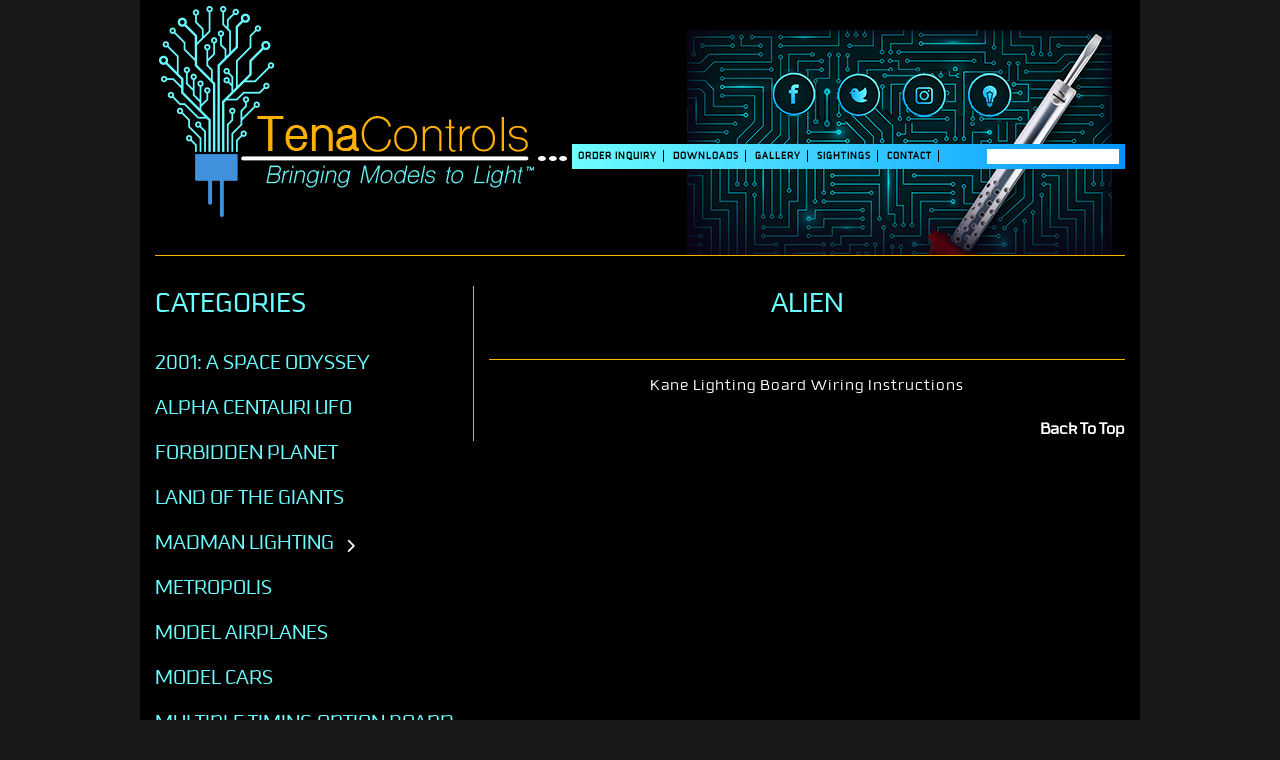

--- FILE ---
content_type: text/css
request_url: https://tenacontrols.com/wp-content/themes/tena-controls/style.css?ver=6.8.3
body_size: 803
content:
/*
Theme Name: TenaControls
Theme URI: https://wordpress.org/themes/twentyseventeen/
Author: the WordPress team
Author URI: https://wordpress.org/
Description: Twenty Seventeen brings your site to life with header video and immersive featured images. With a focus on business sites, it features multiple sections on the front page as well as widgets, navigation and social menus, a logo, and more. Personalize its asymmetrical grid with a custom color scheme and showcase your multimedia content with post formats. Our default theme for 2017 works great in many languages, for any abilities, and on any device.
Version: 1.7
License: GNU General Public License v2 or later
License URI: http://www.gnu.org/licenses/gpl-2.0.html
Text Domain: twentyseventeen
Tags: one-column, two-columns, right-sidebar, flexible-header, accessibility-ready, custom-colors, custom-header, custom-menu, custom-logo, editor-style, featured-images, footer-widgets, post-formats, rtl-language-support, sticky-post, theme-options, threaded-comments, translation-ready

This theme, like WordPress, is licensed under the GPL.
Use it to make something cool, have fun, and share what you've learned with others.
*/

/*--------------------------------------------------------------
>>> TABLE OF CONTENTS:
----------------------------------------------------------------
1.0 Normalize
2.0 Accessibility
3.0 Alignments
4.0 Clearings
5.0 Typography
6.0 Forms
7.0 Formatting
8.0 Lists
9.0 Tables
10.0 Links
11.0 Featured Image Hover
12.0 Navigation
13.0 Layout
   13.1 Header
   13.2 Front Page
   13.3 Regular Content
   13.4 Posts
   13.5 Pages
   13.6 Footer
14.0 Comments
15.0 Widgets
16.0 Media
   16.1 Galleries
17.0 Customizer
18.0 SVGs Fallbacks
19.0 Media Queries
20.0 Print
--------------------------------------------------------------*/

/*--------------------------------------------------------------
1.0 Normalize
Styles based on Normalize v5.0.0 @link https://github.com/necolas/normalize.css
--------------------------------------------------------------*/

div.wpcf7-validation-errors, div.wpcf7-acceptance-missing {
   
    color: #fff !important;
}
div.wpcf7-mail-sent-ok {
      color: #fff !important;
}

.customize-support .woocommerce-MyAccount-navigation ul{ margin: 20px 0px 20px 55px; padding: 0;}
.customize-support .woocommerce-MyAccount-navigation ul li{font-size: 16px; color: #fdb104 !important;}
.customize-support .woocommerce-MyAccount-navigation ul li a{ color: #fdb104 !important;}
.customize-support .woocommerce-MyAccount-content a{ color: #fdb104 !important;}
.customize-support .woocommerce-MyAccount-content address{color:#fff !important;}
.customize-support .woocommerce-MyAccount-content legend{color:#fff !important; border-bottom: 1px solid #fdb104 !important;}
.term-description{
	display:none;
}
.woocommerce-result-count{
	display:none;
	
}
.woocommerce-ordering{
	display:none;
	
}
.wp_autosearch_form_wrapper button{display:none !important;}

/* .catcont p{
	    color: #000 !important;
} */

.prdmordtls .instracdwn{width:90px; height:90px; margin-bottom: 14px;}
.glryvideo .video{width:100%; height:auto; min-height:210px;}
.glryvideo .video p{text-align:center; color: #6bfdff;} 
.unwanted_pagi {
    display: none;
}
.sglryimg{width:100%}
.sglryimg img {
    width: 100%;
}
.prdctcont .sightbimg .cglryimg img {
    width: 100%;
	height: 100px;
}

--- FILE ---
content_type: text/css
request_url: https://tenacontrols.com/wp-content/themes/tena-controls/css/style.css
body_size: 2442
content:
@font-face {
    font-family: 'downtemporegular';
    src: url('../fonts/downtempo_regular-webfont.woff2') format('woff2'),
         url('../fonts/downtempo_regular-webfont.woff') format('woff');
    font-weight: normal;
    font-style: normal;

}

body{font-family: 'downtemporegular' !important; background: #191919 !important; color: #fff !important;}

h5{font-size:18px !important; font-weight:bold !important; color:#fdb104 !important;}
h6{font-size:16px !important; font-weight:bold !important; font-style:italic !important; color:#6bfdff !important;}

.main{width: 1000px; padding-right: 15px; padding-left: 15px; margin-right: auto; margin-left: auto; background:#000;}

.header-rightp{width: 100%; height: 240px; background: url(../images/right-bg.jpg)  90% 100%;   background-repeat: no-repeat; margin-top: 15px;}

.menu{width: 100%; height: auto; line-height: 20px;
background: rgba(109,255,255,1);
background: -moz-linear-gradient(left, rgba(109,255,255,1) 0%, rgba(0,149,255,1) 100%);
background: -webkit-gradient(left top, right top, color-stop(0%, rgba(109,255,255,1)), color-stop(100%, rgba(0,149,255,1)));
background: -webkit-linear-gradient(left, rgba(109,255,255,1) 0%, rgba(0,149,255,1) 100%);
background: -o-linear-gradient(left, rgba(109,255,255,1) 0%, rgba(0,149,255,1) 100%);
background: -ms-linear-gradient(left, rgba(109,255,255,1) 0%, rgba(0,149,255,1) 100%);
background: linear-gradient(to right, rgba(109,255,255,1) 0%, rgba(0,149,255,1) 100%);
filter: progid:DXImageTransform.Microsoft.gradient( startColorstr='#6dffff', endColorstr='#0095ff', GradientType=1 );}

.menu ul{margin: 0; padding: 0; width: 75%; float: left;}
.menu ul li{list-style: none; display: inline-block; font-size: 10px; font-weight: 600; letter-spacing: 1px; line-height: 13px; padding: 6px 0 5px;}
.menu ul li a{color: #000; text-decoration: none; padding: 0 6px; text-transform: uppercase; border-right: solid 1px #000 ;}
.menu ul li a.brtno{border-right: none ;}
.menu ul li a:hover{color: #000; text-decoration: none; }

.menu input {
    width: 24% !important;
    float: left !important;
    padding: 2px 5px !important;
    height: 15px !important;
    margin: 5px 5px 5px 0 !important;
    font-size: 11px !important;
	text-align:right;

}

.socialmedia{text-align: right; padding: 55px 0 24px;}
.socialmedia ul{margin: 0 105px 0 0; padding: 0;}
.socialmedia ul li{list-style: none; display: inline-block; margin: 0 5px;}

.videosec{width: 100%; height: auto; }

.nwmainprdc{width:100%; height:380px;}

.npcontant{width: 100%; height: auto; border-bottom: solid 1px #fdb104;}
.npcontant h2{margin: 25px 0; padding: 0; font-size: 30px; text-transform: uppercase; color: #ff0048; text-align: center;}
.npcontant .product{width: 275px; height: 275px; border:solid 12px #ff0048; border-radius: 50%; overflow: hidden; margin: 0 auto;}
.npcontant .product img{width: 100%; object-fit: cover; height: 251px !important;
    border-radius: 50%;}
.npcontant .pname{font-size: 26px; text-transform: uppercase; color: #6bfdff; text-align: center; padding: 10px 0;}
.pname a{font-size: 26px; text-transform: uppercase; color: #6bfdff; text-align: center; padding: 10px 0;} 
.pname a:hover{text-decoration:none; color:#fff;}

.catpcontant{width: 100%; height: auto; border-bottom: solid 1px #fdb104;}
.catpcontant h2{margin: 25px 0; padding: 0; font-size: 30px; text-transform: uppercase; color: #6bfdff; text-align: center;}
.catpcontant .product{width: 100%; height: auto; margin-bottom: 30px;}
.catpcontant .product .productimg{width: 275px; height: 275px; border:solid 12px #6bfdff; border-radius: 50%; overflow: hidden; margin: 0 auto;}
.catpcontant .product .productimg img{width: 100%; object-fit: cover; height: 251px !important;
    border-radius: 50%;}
.catpcontant .product .pname{font-size: 26px; text-transform: uppercase; color: #6bfdff; text-align: center; padding: 10px 0;}


.frndcontant{width: 100%; height: auto; border-bottom: solid 1px #fdb104; padding-bottom: 10px;}
.frndcontant h2{margin: 25px 0; padding: 0; font-size: 30px; text-transform: uppercase; color: #6bfdff; text-align: center;}
.frndcontant .productimg{width: 100%; height: auto; margin-bottom: 30px; text-align: center; min-height: 108px;}
.frndcontant .productimg img{ width: 100%;   } 


.footer{width: 100%; height: auto; border-top: solid 1px #fdb104; padding: 0px 0 30px 0; }
.footer .ftrlogo{width: 100%; height: auto;}
.footer .ftrlogo img{width: 100%;}
.footer ul{margin: 20px 0px 0 0; padding: 0;}
.footer ul li{list-style: none; font-size: 16px; text-transform: uppercase; }
.footer ul li a{color: #fdb104 !important; text-decoration: none !important; }
.footer ul li a:hover{color: #6bfdff !important; text-decoration: none !important; }
.footer .address{font-size: 16px; color: #fff; margin-top: 20px;}

.catepg{width: 100%; height: auto; border-top: solid 1px #fdb104; padding: 30px 0 30px 0; }

.catmenu{width: 100%; height: auto; }
.catmenu h2{margin:0 0 25px 0; padding: 0; font-size: 30px; text-transform: uppercase; color: #6bfdff; text-align: left;}
.catmenu ul{margin: 0px 0px 0 0; padding: 0;}
.catmenu ul li{list-style: none; font-size: 22px; text-transform: uppercase; padding: 3px 0;}
.catmenu ul li a{color: #6bfdff; text-decoration: none !important; }
.catmenu ul li a:hover{color:#fdb104  !important; text-decoration: none !important; }

.current-cat a{color:#fdb104 !important; text-decoration: none !important;}

.catmenu ul li ul{margin: 0px 0px 0 15px; padding: 0; display: none;}
/* .catmenu ul li:hover ul{ display: block !important;} */

.catboder{border-left:  solid 1px #fdb104;}
.catcont{width: 100%; height: auto;  padding:0 15px;}
.catcont h2{margin:0 0 25px 0; padding: 0; font-size: 30px; text-transform: uppercase; color: #6bfdff; text-align: center;}

.catcont h1, .catcont h2, .catcont h3, .catcont h4, .catcont h5{color:#fff;}

.catcont p{color: #fff; font-size: 16px; letter-spacing: 1px;}
.catcont .product{width: 100%; height: auto; margin-bottom: 30px;}
.catcont .product .productimg{width: 180px; height: 180px; border:solid 10px #6bfdff; border-radius: 50%; overflow: hidden; margin: 0 auto;}
.catcont .product .productimg img{width: 100%; height: 100%; object-fit: cover; }
.catcont .product .pname{font-size: 17px; text-transform: uppercase; color: #6bfdff; text-align: center; padding: 10px 0;}
.catcont [class^="imghvr-"] figcaption{ padding: 45px 20px 20px 20px !important;}
.catcont [class^="imghvr-"] h3{font-size: 15px;}

.catcont input{color: #000; letter-spacing: 1px; height:32px; border:none; padding:0 15px; border-radius:4px;}
.catcont textarea{border-radius:4px; width:100% !important; height:250px;}
.catcont textarea, .catcont select{color:#000;}

#add_payment_method #payment, .woocommerce-cart #payment, .woocommerce-checkout #payment{background:#252525; color:#fff;}


.prdctcont{width: 100%; height: auto;  }
.prdctcont h2{margin:0 0 25px 0; padding: 0; font-size: 30px; text-transform: uppercase; color: #6bfdff; text-align: center;}
.prdctcont p{color: #fff; font-size: 16px; letter-spacing: 1px;}
.prdctcont .prddtls{text-align: center; border-bottom: solid 1px #fdb104;}
.prdctcont .prdmordtls{padding-top: 15px; width: 80%; margin: 0 auto;}
.prdctcont h2{margin:0 0 0px 0; padding: 0; font-size: 13px; text-transform: uppercase; color: #6bfdff; text-align: center;}
.prdctcont .pvideo{width: 100%;}
.prdctcont .pimg{float: right; margin-left: 10px;}
.prdctcont ul{margin: 20px 0px 20px 55px; padding: 0;}
.prdctcont ul li{ font-size: 16px; color: #fdb104 !important; }
.prdctcont ul li a{ text-decoration: none !important; }
.prdctcont ul li a:hover{color: #6bfdff !important; text-decoration: none !important; }
.prdctcont .pbtn{background:#fdb104 !important; color: #000 !important; padding: 1px 19px; font-size: 15px; font-weight: bold; border-radius: 17px;}
.prdctcont .backbtn{color:#fff !important; text-decoration: none !important; padding:1px 19px; font-size:18px; font-weight: bold; letter-spacing: 1px; }
.prdctcont .backbtn:hover{color:#fdb104 !important; text-decoration: none !important; }
.prdctcont .pric{font-size: 18px; color: #fdb104; font-weight: bold;}
.prdctcont .sightop{ border-bottom: solid 1px #fdb104; padding-bottom: 15px;}
.prdctcont .sighting{ width: 80%; margin: 0 auto; text-align:  center;}
.prdctcont .sightbimg{ width: 100%; margin: 0 auto; text-align:  center;}
.prdctcont .sightbimg{ width: 100%; margin: 0 auto; text-align:  center;}
.prdctcont .sightbimg .cglryimg{ width: 100%; text-align:  center; margin-top: 30px; min-height: 120px; }
.prdctcont .sightbimg .cglryimg img{ width: 100%; }
.prdctcont .sightbimg .cglryimg a{ text-decoration: none !important;}
.prdctcont .sightbimg .cglryimg a h2{color: #6bfdff !important;}
.prdctcont .sightbimg .glryimg{width: 100%; height: 150px; border:solid 1px; margin-bottom: 30px;}
.prdctcont .sightbimg .glryimg img{width: 100%; object-fit: cover;}

.dnwldcont{width: 100%; height: auto;  }
.dnwldcont h2{margin:0 0 25px 0; padding: 0; font-size: 30px; text-transform: uppercase; color: #6bfdff; text-align: center;}
.dnwldcont p{color: #fff; font-size: 16px; letter-spacing: 1px;}
.dnwldcont .sighting{ width: 80%; margin: 0 auto; text-align:  center;}
.dnwldcont .sightbimg{ width: 100%; margin: 0 auto; text-align:  center;}
.dnwldcont .prdmordtls{padding-top: 15px; width: 80%; margin: 0 auto;}
.dnwldcont .prdmordtls ul{margin: 0 0 30px 0; padding: 0;}
.dnwldcont .prdmordtls ul li{padding: 7px 0; font-size: 18px; color: #fdb104 !important; list-style: none; text-align: center;}
.dnwldcont .prdmordtls ul li a{ text-decoration: none !important; color: #fff;}
.dnwldcont .prdmordtls ul li a:hover{color: #fdb104 !important; text-decoration: none !important; }

.backtotop{width: 100%; text-align: right; font-weight: bold; margin-top: 10px;}
.backtotop a{text-decoration: none !important; color: #fff !important; font-size: 17px; text-align: right; }
.contantdtls{width: 100%; height: auto; padding: 0px 0;}
.contantdtls .form-group input{background: none !important; box-shadow: none !important; color: #fff; border: solid 1px #fdb104; border-radius: 0 !important;}
.contantdtls .form-group textarea{background: none !important; box-shadow: none !important; color: #fff; border: solid 1px #fdb104; border-radius: 0 !important;}
.contantdtls input[type=submit]{background:#fdb104 !important; color: #000 !important; padding: 1px 19px; font-size: 15px; font-weight: bold; border-radius: 17px; border: none !important;}

.contantdtls input[type=submit]:focus{outline: none !important;}

.mapcp{width: 100%; height: 300px; border: solid 12px #ff0048; margin-top: 40px;}

.wp_autosearch_form_wrapper {width: auto !important; border: none !important; height: auto !important; background-color: transparent !important; position: relative;}
.wp_autosearch_input {width: auto !important;height: auto !important;background-color: #FFFFFF !important;outline: none;
    box-shadow: none !important;
    -moz-box-shadow: none !important;
    -webkit-box-shadow: none !important;
    margin: 0 !important;
    padding: 0 !important;
    overflow: hidden;
    float: none !important;
    line-height: normal !important;
    vertical-align: middle;
    color: #000000 !important;
}

.catepg tr td img{height:50px !important; width:auto;}
.woocommerce table.shop_table{color:#fff;}
.woocommerce table.shop_table td {border-top: 1px solid rgba(72, 72, 72, 0.98);}

.respo {display:none;}

@media only screen and (max-width:768px){
	.main{width:100%;}
	.logo{text-align:center;}
	.logo img{max-width:100%; height:120px;}
	.header-rightp{margin-top:0;}
	
	.socialmedia{text-align:center;}
	.socialmedia ul{margin:0; padding:0;}
	
	.menu input {width: 96% !important;    height: 33px !important;    margin: 7px !important;    font-size: 14px !important;		}
		.socialmedia {padding: 25px 0 18px;}
	.header-rightp{height:170px;}
	.productimg img{max-width:100%; width:auto !important;}
	
	.prddtls img{max-width:100%;}
	
	.prdctcont .sightbimg .glryimg{height:auto !important;}
	
	.catboder{border-left:none !important; border-top:solid 1px #fdb104; padding-top:15px;}
	.frndcontant .productimg{margin-bottom: 5px; min-height: 75px;}
	
	.mainnavmenu {
    display: none;
}

.respo {
    display:block;
    position: absolute;
    top: 50px;
    z-index: 999;
}
.respo img {
    height: 25px;
}
	
	
}

@media only screen and (max-width:425px){
	.sglryimg{width:100% !important; height:auto;}
	.sglryimg img{width:100% !important; }
	.prdctcont .sightbimg .glryimg{height:auto !important;}


}

.woocommerce-breadcrumb{display:none;}
.woocommerce-products-header .woocommerce-products-header__title.page-title{    color: #66f3f6;
    margin-bottom: 30px;
    border-bottom: solid 1px #fdb104;
    padding-bottom: 8px;}
.woocommerce-products-header .term-description{color:#fff;}
.woocommerce-result-count{color:#fff !important;}

.subctgrymn ul.products.columns-4{margin:0; padding:0;}
.subctgrymn .product{width: 100%; height: auto; margin-bottom: 30px;}
.subctgrymn .product .productimg{width: 275px; height: 275px; border:solid 12px #6bfdff; border-radius: 50%; overflow: hidden; margin: 0 auto;}
.subctgrymn .product .productimg img{width: 100%; object-fit: cover; }
.subctgrymn .product .pname{font-size: 26px; text-transform: uppercase; color: #6bfdff; text-align: center; padding: 10px 0;}
.subctgrymn .product .pname a:focus{color: #6bfdff; text-decoration:none;}
.subctgrymn .product .pname .count{color:#fff !important; background:none !important;}

.button.alt, .checkout-button, .add_to_cart_button{font-size: 17px !important;
    background: #ff8f00 !important;
    padding: 5px 16px !important;
    display: table;
    margin: 0 auto;
    color: #000  !important;
    border-radius: 50px !important;}
.checkout-button, .add_to_cart_button:hover{background: #6cfeff !important;}
.catcont .product-name a{color:#ff8f00; text-decoration:none;}
.catcont input{padding: 0 8px !important;}
.catcont .coupon .input-text{width: 120px !important;}
.payment_box p{color:#000;}
.catcont h2.woocommerce-loop-product__title,
.catcont h2.woocommerce-loop-category__title{
    font-size: 17px !important;
    text-transform: uppercase;
    color: #6bfdff !important;}

.catcont h2.woocommerce-loop-category__title .count{display:none !important;}
.prdmordtls .alignright {float:right; margin:0 0 1em 1em}
.prdmordtls .alignleft {float:left; margin:0 1em 1em 0}
.prdmordtls .aligncenter {display: block; margin-left: auto; margin-right: auto}
a img.alignright {float:right; margin:0 0 1em 1em}
a img.alignleft {float:left; margin:0 1em 1em 0}
a img.aligncenter {display: block; margin-left: auto; margin-right: auto}

.searchpg{width:100% !important;}
.searchpg .product{width: 100%; height: 245px; overflow: hidden; margin-bottom: 30px;}
.searchpg .product .productimg{width: 180px; height: 180px; border:solid 10px #6bfdff; border-radius: 50%; overflow: hidden; margin: 0 auto;}
.searchpg .product .productimg img{width: 100%; height: 100%; object-fit: cover; }
.searchpg .product .pname{font-size: 17px !important; text-transform: uppercase; color: #6bfdff; text-align: center; padding: 10px 0;}
.searchpg .product .pname h2 {margin: 0 0 0px 0; line-height: 22px;}
.searchpg .product .pname h2 a{font-size: 17px !important;}


.mpagination a {
padding: 2px 6px;
background: #e25111;
color: #fff;
border-radius: 2px;
}
.mpagination a:hover, .mpagination a:focus {
padding: 2px 6px;
background: #fff;
color: #000;
border-radius: 2px;
	text-decoration:none;
}

--- FILE ---
content_type: text/css
request_url: https://tenacontrols.com/wp-content/themes/tena-controls/css/image-hover.css
body_size: 2889
content:
[class*=" imghvr-"],
[class^="imghvr-"] {
	font-family: 'downtemporegular' !important;
  position: relative;
  display: inline-block;
  margin: 0;
  max-width: 100%;
/*   background-color: rgba(230, 230, 230, 0.7); */
  color: #666;
  overflow: hidden;
  -moz-osx-font-smoothing: grayscale;
  -webkit-backface-visibility: hidden;
  backface-visibility: hidden;
  -webkit-transform: translateZ(0);
  transform: translateZ(0);
}
[class*=" imghvr-"] img,
[class^="imghvr-"] img {
  vertical-align: top;
  max-width: 100%;
}
[class*=" imghvr-"] figcaption,
[class^="imghvr-"] figcaption {
  background-color: rgba(255, 255, 255, 0.9);
  padding: 20px;
  position: absolute;
  top: 15px;
  bottom: 15px;
  left: 15px;
  right: 15px;
  border: 1px solid rgba(0, 0, 0, 0.1);
}
[class*=" imghvr-"] h3,
[class*=" imghvr-"] p,
[class^="imghvr-"] h3,
[class^="imghvr-"] p {
  margin: 0;
  padding: 0;
}
[class*=" imghvr-"] h3,
[class^="imghvr-"] h3 {
  font-weight: 700;
  color: #333;
  margin-bottom: 2px;
}
[class*=" imghvr-"] p,
[class^="imghvr-"] p {
  font-family: 'downtemporegular' !important;
  font-size: 0.9em;
}
[class*=" imghvr-"] a,
[class^="imghvr-"] a {
  position: absolute;
  top: 0;
  bottom: 0;
  left: 0;
  right: 0;
  z-index: 1;
}
[class*=" imghvr-"],
[class*=" imghvr-"] *,
[class*=" imghvr-"] :after,
[class*=" imghvr-"] :before,
[class*=" imghvr-"]:after,
[class*=" imghvr-"]:before,
[class^="imghvr-"],
[class^="imghvr-"] *,
[class^="imghvr-"] :after,
[class^="imghvr-"] :before,
[class^="imghvr-"]:after,
[class^="imghvr-"]:before {
  -webkit-box-sizing: border-box;
  box-sizing: border-box;
  -webkit-transition: all 0.35s ease;
  transition: all 0.35s ease;
}
.imghvr-fade figcaption,
.imghvr-fade:hover img {
  opacity: 0;
}
.imghvr-fade:hover figcaption {
  opacity: 1;
}
[class*=" imghvr-push-"]:hover figcaption,
[class*=" imghvr-slide-"]:hover figcaption,
[class^="imghvr-push-"]:hover figcaption,
[class^="imghvr-slide-"]:hover figcaption {
  -webkit-transform: translate(0, 0);
  transform: translate(0, 0);
}
.imghvr-push-up figcaption {
  -webkit-transform: translateY(120%);
  transform: translateY(120%);
}
.imghvr-push-up:hover img {
  -webkit-transform: translateY(-100%);
  transform: translateY(-100%);
}
.imghvr-push-down figcaption {
  -webkit-transform: translateY(-120%);
  transform: translateY(-120%);
}
.imghvr-push-down:hover img {
  -webkit-transform: translateY(100%);
  transform: translateY(100%);
}
.imghvr-push-left figcaption {
  -webkit-transform: translateX(120%);
  transform: translateX(120%);
}
.imghvr-push-left:hover img {
  -webkit-transform: translateX(-100%);
  transform: translateX(-100%);
}
.imghvr-push-right figcaption {
  -webkit-transform: translateX(-120%);
  transform: translateX(-120%);
}
.imghvr-push-right:hover img {
  -webkit-transform: translateX(100%);
  transform: translateX(100%);
}
.imghvr-slide-up figcaption {
  -webkit-transform: translateY(120%);
  transform: translateY(120%);
}
.imghvr-slide-down figcaption {
  -webkit-transform: translateY(-120%);
  transform: translateY(-120%);
}
.imghvr-slide-left figcaption {
  -webkit-transform: translateX(120%);
  transform: translateX(120%);
}
.imghvr-slide-right figcaption {
  -webkit-transform: translateX(-120%);
  transform: translateX(-120%);
}
[class*=" imghvr-reveal-"]:before,
[class^="imghvr-reveal-"]:before {
  position: absolute;
  top: 0;
  bottom: 0;
  left: 0;
  right: 0;
  content: "";
  background-color: inherit;
}
[class*=" imghvr-reveal-"] figcaption,
[class^="imghvr-reveal-"] figcaption {
  opacity: 0;
}
[class*=" imghvr-reveal-"]:hover:before,
[class^="imghvr-reveal-"]:hover:before {
  -webkit-transform: translate(0, 0);
  transform: translate(0, 0);
}
[class*=" imghvr-reveal-"]:hover figcaption,
[class^="imghvr-reveal-"]:hover figcaption {
  opacity: 1;
  -webkit-transition-delay: 0.2s;
  transition-delay: 0.2s;
}
.imghvr-reveal-up:before {
  -webkit-transform: translateY(100%);
  transform: translateY(100%);
}
.imghvr-reveal-down:before {
  -webkit-transform: translateY(-100%);
  transform: translateY(-100%);
}
.imghvr-reveal-left:before {
  -webkit-transform: translateX(100%);
  transform: translateX(100%);
}
.imghvr-reveal-right:before {
  -webkit-transform: translateX(-100%);
  transform: translateX(-100%);
}
[class*=" imghvr-hinge-"],
[class^="imghvr-hinge-"] {
  -webkit-perspective: 50em;
  perspective: 50em;
}
[class*=" imghvr-hinge-"] figcaption,
[class^="imghvr-hinge-"] figcaption {
  opacity: 0;
  z-index: 1;
}
[class*=" imghvr-hinge-"]:hover img,
[class^="imghvr-hinge-"]:hover img {
  opacity: 0;
}
[class*=" imghvr-hinge-"]:hover figcaption,
[class^="imghvr-hinge-"]:hover figcaption {
  opacity: 1;
  -webkit-transition-delay: 0.2s;
  transition-delay: 0.2s;
}
.imghvr-hinge-up img {
  -webkit-transform-origin: 50% 0;
  -ms-transform-origin: 50% 0;
  transform-origin: 50% 0;
}
.imghvr-hinge-up figcaption {
  -webkit-transform: rotateX(90deg);
  transform: rotateX(90deg);
  -webkit-transform-origin: 50% 100%;
  -ms-transform-origin: 50% 100%;
  transform-origin: 50% 100%;
}
.imghvr-hinge-up:hover img {
  -webkit-transform: rotateX(-90deg);
  transform: rotateX(-90deg);
}
.imghvr-hinge-up:hover figcaption {
  -webkit-transform: rotateX(0);
  transform: rotateX(0);
}
.imghvr-hinge-down img {
  -webkit-transform-origin: 50% 100%;
  -ms-transform-origin: 50% 100%;
  transform-origin: 50% 100%;
}
.imghvr-hinge-down figcaption {
  -webkit-transform: rotateX(-90deg);
  transform: rotateX(-90deg);
  -webkit-transform-origin: 50% -50%;
  -ms-transform-origin: 50% -50%;
  transform-origin: 50% -50%;
}
.imghvr-hinge-down:hover img {
  -webkit-transform: rotateX(90deg);
  transform: rotateX(90deg);
  opacity: 0;
}
.imghvr-hinge-down:hover figcaption {
  -webkit-transform: rotateX(0);
  transform: rotateX(0);
}
.imghvr-hinge-left img {
  -webkit-transform-origin: 0 50%;
  -ms-transform-origin: 0 50%;
  transform-origin: 0 50%;
}
.imghvr-hinge-left figcaption {
  -webkit-transform: rotateY(-90deg);
  transform: rotateY(-90deg);
  -webkit-transform-origin: 100% 50%;
  -ms-transform-origin: 100% 50%;
  transform-origin: 100% 50%;
}
.imghvr-hinge-left:hover img {
  -webkit-transform: rotateY(90deg);
  transform: rotateY(90deg);
}
.imghvr-hinge-left:hover figcaption {
  -webkit-transform: rotateY(0);
  transform: rotateY(0);
}
.imghvr-hinge-right img {
  -webkit-transform-origin: 100% 50%;
  -ms-transform-origin: 100% 50%;
  transform-origin: 100% 50%;
}
.imghvr-hinge-right figcaption {
  -webkit-transform: rotateY(90deg);
  transform: rotateY(90deg);
  -webkit-transform-origin: 0 50%;
  -ms-transform-origin: 0 50%;
  transform-origin: 0 50%;
}
.imghvr-hinge-right:hover img {
  -webkit-transform: rotateY(-90deg);
  transform: rotateY(-90deg);
}
.imghvr-hinge-right:hover figcaption {
  -webkit-transform: rotateY(0);
  transform: rotateY(0);
}
[class*=" imghvr-flip-"],
[class^="imghvr-flip-"] {
  -webkit-perspective: 50em;
  perspective: 50em;
}
[class*=" imghvr-flip-"] img,
[class^="imghvr-flip-"] img {
  backface-visibility: hidden;
}
[class*=" imghvr-flip-"] figcaption,
[class^="imghvr-flip-"] figcaption {
  opacity: 0;
}
[class*=" imghvr-flip-"]:hover figcaption,
[class^="imghvr-flip-"]:hover figcaption {
  opacity: 1;
  -webkit-transition-delay: 0.15s;
  transition-delay: 0.15s;
}
.imghvr-flip-horiz figcaption {
  -webkit-transform: rotateX(90deg);
  transform: rotateX(90deg);
  -webkit-transform-origin: 0 50%;
  -ms-transform-origin: 0 50%;
  transform-origin: 0 50%;
}
.imghvr-flip-horiz:hover figcaption {
  -webkit-transform: rotateX(0);
  transform: rotateX(0);
}
.imghvr-flip-vert figcaption {
  -webkit-transform: rotateY(90deg);
  transform: rotateY(90deg);
  -webkit-transform-origin: 50% 0;
  -ms-transform-origin: 50% 0;
  transform-origin: 50% 0;
}
.imghvr-flip-vert:hover figcaption {
  -webkit-transform: rotateY(0);
  transform: rotateY(0);
}
.imghvr-flip-diag-1 figcaption {
  -webkit-transform: rotate3d(1, -1, 0, 100deg);
  transform: rotate3d(1, -1, 0, 100deg);
}
.imghvr-flip-diag-1:hover figcaption {
  -webkit-transform: rotate3d(0, 0, 0, 0deg);
  transform: rotate3d(0, 0, 0, 0deg);
}
.imghvr-flip-diag-2 figcaption {
  -webkit-transform: rotate3d(1, 1, 0, 100deg);
  transform: rotate3d(1, 1, 0, 100deg);
}
.imghvr-flip-diag-2:hover figcaption {
  -webkit-transform: rotate3d(0, 0, 0, 0deg);
  transform: rotate3d(0, 0, 0, 0deg);
}
[class*=" imghvr-shutter-out-"]:before,
[class^="imghvr-shutter-out-"]:before {
  background: inherit;
  position: absolute;
  content: "";
  -webkit-transition-delay: 0.1s;
  transition-delay: 0.1s;
}
[class*=" imghvr-shutter-out-"] figcaption,
[class^="imghvr-shutter-out-"] figcaption {
  opacity: 0;
  -webkit-transition-delay: 0s;
  transition-delay: 0s;
}
[class*=" imghvr-shutter-out-"]:hover:before,
[class^="imghvr-shutter-out-"]:hover:before {
  -webkit-transition-delay: 0s;
  transition-delay: 0s;
}
[class*=" imghvr-shutter-out-"]:hover figcaption,
[class^="imghvr-shutter-out-"]:hover figcaption {
  opacity: 1;
  -webkit-transition-delay: 0.1s;
  transition-delay: 0.1s;
}
.imghvr-shutter-out-horiz:before {
  left: 50%;
  right: 50%;
  top: 0;
  bottom: 0;
}
.imghvr-shutter-out-horiz:hover:before {
  left: 0;
  right: 0;
}
.imghvr-shutter-out-vert:before {
  top: 50%;
  bottom: 50%;
  left: 0;
  right: 0;
}
.imghvr-shutter-out-vert:hover:before {
  top: 0;
  bottom: 0;
}
.imghvr-shutter-out-diag-1:before {
  top: 50%;
  bottom: 50%;
  left: -35%;
  right: -35%;
  -webkit-transform: rotate(45deg);
  transform: rotate(45deg);
}
.imghvr-shutter-out-diag-1:hover:before {
  top: -35%;
  bottom: -35%;
}
.imghvr-shutter-out-diag-2:before {
  top: 50%;
  bottom: 50%;
  left: -35%;
  right: -35%;
  -webkit-transform: rotate(-45deg);
  transform: rotate(-45deg);
}
.imghvr-shutter-out-diag-2:hover:before {
  top: -35%;
  bottom: -35%;
}
[class*=" imghvr-shutter-in-"]:after,
[class*=" imghvr-shutter-in-"]:before,
[class^="imghvr-shutter-in-"]:after,
[class^="imghvr-shutter-in-"]:before {
  background: inherit;
  position: absolute;
  content: "";
}
[class*=" imghvr-shutter-in-"]:after,
[class^="imghvr-shutter-in-"]:after {
  top: 0;
  left: 0;
}
[class*=" imghvr-shutter-in-"]:before,
[class^="imghvr-shutter-in-"]:before {
  right: 0;
  bottom: 0;
}
[class*=" imghvr-shutter-in-"] figcaption,
[class^="imghvr-shutter-in-"] figcaption {
  opacity: 0;
  z-index: 1;
}
[class*=" imghvr-shutter-in-"]:hover figcaption,
[class^="imghvr-shutter-in-"]:hover figcaption {
  opacity: 1;
  -webkit-transition-delay: 0.2s;
  transition-delay: 0.2s;
}
.imghvr-shutter-in-horiz:after,
.imghvr-shutter-in-horiz:before {
  width: 0;
  height: 100%;
}
.imghvr-shutter-in-horiz:hover:after,
.imghvr-shutter-in-horiz:hover:before {
  width: 50%;
}
.imghvr-shutter-in-vert:after,
.imghvr-shutter-in-vert:before {
  height: 0;
  width: 100%;
}
.imghvr-shutter-in-vert:hover:after,
.imghvr-shutter-in-vert:hover:before {
  height: 50%;
}
.imghvr-shutter-in-out-horiz:after,
.imghvr-shutter-in-out-horiz:before {
  width: 0;
  height: 100%;
}
.imghvr-shutter-in-out-horiz:hover:after,
.imghvr-shutter-in-out-horiz:hover:before {
  width: 100%;
}
.imghvr-shutter-in-out-vert:after,
.imghvr-shutter-in-out-vert:before {
  height: 0;
  width: 100%;
}
.imghvr-shutter-in-out-vert:hover:after,
.imghvr-shutter-in-out-vert:hover:before {
  height: 100%;
}
.imghvr-shutter-in-out-diag-1:after,
.imghvr-shutter-in-out-diag-1:before {
  width: 200%;
  height: 200%;
  -webkit-transition: all 0.6s ease;
  transition: all 0.6s ease;
}
.imghvr-shutter-in-out-diag-1:after {
  -webkit-transform: skew(-45deg) translateX(-150%);
  transform: skew(-45deg) translateX(-150%);
}
.imghvr-shutter-in-out-diag-1:before {
  -webkit-transform: skew(-45deg) translateX(150%);
  transform: skew(-45deg) translateX(150%);
}
.imghvr-shutter-in-out-diag-1:hover:after {
  -webkit-transform: skew(-45deg) translateX(-50%);
  transform: skew(-45deg) translateX(-50%);
}
.imghvr-shutter-in-out-diag-1:hover:before {
  -webkit-transform: skew(-45deg) translateX(50%);
  transform: skew(-45deg) translateX(50%);
}
.imghvr-shutter-in-out-diag-2:after,
.imghvr-shutter-in-out-diag-2:before {
  width: 200%;
  height: 200%;
  -webkit-transition: all 0.6s ease;
  transition: all 0.6s ease;
}
.imghvr-shutter-in-out-diag-2:after {
  -webkit-transform: skew(45deg) translateX(-100%);
  transform: skew(45deg) translateX(-100%);
}
.imghvr-shutter-in-out-diag-2:before {
  -webkit-transform: skew(45deg) translateX(100%);
  transform: skew(45deg) translateX(100%);
}
.imghvr-shutter-in-out-diag-2:hover:after,
.imghvr-shutter-in-out-diag-2:hover:before {
  -webkit-transform: skew(45deg) translateX(0);
  transform: skew(45deg) translateX(0);
}
[class*=" imghvr-fold"],
[class^="imghvr-fold"] {
  -webkit-perspective: 50em;
  perspective: 50em;
}
[class*=" imghvr-fold"] img,
[class^="imghvr-fold"] img {
  -webkit-transform-origin: 50% 0;
  -ms-transform-origin: 50% 0;
  transform-origin: 50% 0;
}
[class*=" imghvr-fold"] figcaption,
[class^="imghvr-fold"] figcaption {
  z-index: 1;
  opacity: 0;
}
[class*=" imghvr-fold"]:hover img,
[class^="imghvr-fold"]:hover img {
  opacity: 0;
  -webkit-transition-delay: 0;
  transition-delay: 0;
}
[class*=" imghvr-fold"]:hover figcaption,
[class^="imghvr-fold"]:hover figcaption {
  -webkit-transform: rotateX(0) translate3d(0, 0, 0) scale(1);
  transform: rotateX(0) translate3d(0, 0, 0) scale(1);
  opacity: 1;
  -webkit-transition-delay: 0.2s;
  transition-delay: 0.2s;
}
.imghvr-fold-up img {
  -webkit-transform-origin: 50% 0;
  -ms-transform-origin: 50% 0;
  transform-origin: 50% 0;
}
.imghvr-fold-up figcaption {
  -webkit-transform: rotateX(-90deg) translate3d(0, -50%, 0) scale(0.6);
  transform: rotateX(-90deg) translate3d(0, -50%, 0) scale(0.6);
  -webkit-transform-origin: 50% 100%;
  -ms-transform-origin: 50% 100%;
  transform-origin: 50% 100%;
}
.imghvr-fold-up:hover img {
  -webkit-transform: rotateX(90deg) scale(0.6) translateY(50%);
  transform: rotateX(90deg) scale(0.6) translateY(50%);
}
.imghvr-fold-down img {
  -webkit-transform-origin: 50% 100%;
  -ms-transform-origin: 50% 100%;
  transform-origin: 50% 100%;
}
.imghvr-fold-down figcaption {
  -webkit-transform: rotateX(90deg) translate3d(0, 50%, 0) scale(0.6);
  transform: rotateX(90deg) translate3d(0, 50%, 0) scale(0.6);
  -webkit-transform-origin: 50% 0;
  -ms-transform-origin: 50% 0;
  transform-origin: 50% 0;
}
.imghvr-fold-down:hover img {
  -webkit-transform: rotateX(-90deg) scale(0.6) translateY(-50%);
  transform: rotateX(-90deg) scale(0.6) translateY(-50%);
}
.imghvr-fold-left img {
  -webkit-transform-origin: 0 50%;
  -ms-transform-origin: 0 50%;
  transform-origin: 0 50%;
}
.imghvr-fold-left figcaption {
  -webkit-transform: rotateY(90deg) translate3d(-50%, 0, 0) scale(0.6);
  transform: rotateY(90deg) translate3d(-50%, 0, 0) scale(0.6);
  -webkit-transform-origin: 100% 50%;
  -ms-transform-origin: 100% 50%;
  transform-origin: 100% 50%;
}
.imghvr-fold-left:hover img {
  -webkit-transform: rotateY(-90deg) scale(0.6) translateX(50%);
  transform: rotateY(-90deg) scale(0.6) translateX(50%);
}
.imghvr-fold-right {
  -webkit-perspective: 50em;
  perspective: 50em;
}
.imghvr-fold-right img {
  -webkit-transform-origin: 100% 50%;
  -ms-transform-origin: 100% 50%;
  transform-origin: 100% 50%;
}
.imghvr-fold-right figcaption {
  -webkit-transform: rotateY(-90deg) translate3d(50%, 0, 0) scale(0.6);
  transform: rotateY(-90deg) translate3d(50%, 0, 0) scale(0.6);
  -webkit-transform-origin: 0 50%;
  -ms-transform-origin: 0 50%;
  transform-origin: 0 50%;
}
.imghvr-fold-right:hover img {
  -webkit-transform: rotateY(90deg) scale(0.6) translateX(-50%);
  transform: rotateY(90deg) scale(0.6) translateX(-50%);
}
.imghvr-zoom-in figcaption {
  opacity: 0;
  -webkit-transform: scale(0.5);
  transform: scale(0.5);
}
.imghvr-zoom-in:hover figcaption {
  -webkit-transform: scale(1);
  transform: scale(1);
  opacity: 1;
}
[class*=" imghvr-zoom-out"] figcaption,
[class^="imghvr-zoom-out"] figcaption {
  -webkit-transform: scale(0.5);
  transform: scale(0.5);
  -webkit-transform-origin: 50% 50%;
  -ms-transform-origin: 50% 50%;
  transform-origin: 50% 50%;
  opacity: 0;
}
[class*=" imghvr-zoom-out"].hover figcaption,
[class*=" imghvr-zoom-out"]:hover figcaption,
[class^="imghvr-zoom-out"].hover figcaption,
[class^="imghvr-zoom-out"]:hover figcaption {
  -webkit-transform: scale(1);
  transform: scale(1);
  opacity: 1;
  -webkit-transition-delay: 0.3s;
  transition-delay: 0.3s;
}
.imghvr-zoom-out:hover img {
  -webkit-transform: scale(0.5);
  transform: scale(0.5);
  opacity: 0;
}
.imghvr-zoom-out-up.hover img,
.imghvr-zoom-out-up:hover img {
  -webkit-animation: imghvr-zoom-out-up 0.4s linear;
  animation: imghvr-zoom-out-up 0.4s linear;
  -webkit-animation-iteration-count: 1;
  animation-iteration-count: 1;
  -webkit-animation-fill-mode: forwards;
  animation-fill-mode: forwards;
}
@-webkit-keyframes imghvr-zoom-out-up {
  50% {
    -webkit-transform: scale(0.8) translateY(0);
    transform: scale(0.8) translateY(0);
    opacity: 0.5;
  }
  100% {
    -webkit-transform: scale(0.8) translateY(-150%);
    transform: scale(0.8) translateY(-150%);
    opacity: 0.5;
  }
}
@keyframes imghvr-zoom-out-up {
  50% {
    -webkit-transform: scale(0.8) translateY(0);
    transform: scale(0.8) translateY(0);
    opacity: 0.5;
  }
  100% {
    -webkit-transform: scale(0.8) translateY(-150%);
    transform: scale(0.8) translateY(-150%);
    opacity: 0.5;
  }
}
.imghvr-zoom-out-down.hover img,
.imghvr-zoom-out-down:hover img {
  -webkit-animation: imghvr-zoom-out-down 0.4s linear;
  animation: imghvr-zoom-out-down 0.4s linear;
  -webkit-animation-iteration-count: 1;
  animation-iteration-count: 1;
  -webkit-animation-fill-mode: forwards;
  animation-fill-mode: forwards;
}
@-webkit-keyframes imghvr-zoom-out-down {
  50% {
    -webkit-transform: scale(0.8) translateY(0);
    transform: scale(0.8) translateY(0);
    opacity: 0.5;
  }
  100% {
    -webkit-transform: scale(0.8) translateY(150%);
    transform: scale(0.8) translateY(150%);
    opacity: 0.5;
  }
}
@keyframes imghvr-zoom-out-down {
  50% {
    -webkit-transform: scale(0.8) translateY(0);
    transform: scale(0.8) translateY(0);
    opacity: 0.5;
  }
  100% {
    -webkit-transform: scale(0.8) translateY(150%);
    transform: scale(0.8) translateY(150%);
    opacity: 0.5;
  }
}
.imghvr-zoom-out-left.hover img,
.imghvr-zoom-out-left:hover img {
  -webkit-animation: imghvr-zoom-out-left 0.4s linear;
  animation: imghvr-zoom-out-left 0.4s linear;
  -webkit-animation-iteration-count: 1;
  animation-iteration-count: 1;
  -webkit-animation-fill-mode: forwards;
  animation-fill-mode: forwards;
}
@-webkit-keyframes imghvr-zoom-out-left {
  50% {
    -webkit-transform: scale(0.8) translateX(0);
    transform: scale(0.8) translateX(0);
    opacity: 0.5;
  }
  100% {
    -webkit-transform: scale(0.8) translateX(-150%);
    transform: scale(0.8) translateX(-150%);
    opacity: 0.5;
  }
}
@keyframes imghvr-zoom-out-left {
  50% {
    -webkit-transform: scale(0.8) translateX(0);
    transform: scale(0.8) translateX(0);
    opacity: 0.5;
  }
  100% {
    -webkit-transform: scale(0.8) translateX(-150%);
    transform: scale(0.8) translateX(-150%);
    opacity: 0.5;
  }
}
.imghvr-zoom-out-right.hover img,
.imghvr-zoom-out-right:hover img {
  -webkit-animation: imghvr-zoom-out-right 0.4s linear;
  animation: imghvr-zoom-out-right 0.4s linear;
  -webkit-animation-iteration-count: 1;
  animation-iteration-count: 1;
  -webkit-animation-fill-mode: forwards;
  animation-fill-mode: forwards;
}
@-webkit-keyframes imghvr-zoom-out-right {
  50% {
    -webkit-transform: scale(0.8) translateX(0);
    transform: scale(0.8) translateX(0);
    opacity: 0.5;
  }
  100% {
    -webkit-transform: scale(0.8) translateX(150%);
    transform: scale(0.8) translateX(150%);
    opacity: 0.5;
  }
}
@keyframes imghvr-zoom-out-right {
  50% {
    -webkit-transform: scale(0.8) translateX(0);
    transform: scale(0.8) translateX(0);
    opacity: 0.5;
  }
  100% {
    -webkit-transform: scale(0.8) translateX(150%);
    transform: scale(0.8) translateX(150%);
    opacity: 0.5;
  }
}
.imghvr-zoom-out-flip-horiz {
  -webkit-perspective: 50em;
  perspective: 50em;
}
.imghvr-zoom-out-flip-horiz figcaption {
  opacity: 0;
  -webkit-transform: rotateX(90deg) translateY(-100%) scale(0.5);
  transform: rotateX(90deg) translateY(-100%) scale(0.5);
}
.imghvr-zoom-out-flip-horiz.hover img,
.imghvr-zoom-out-flip-horiz:hover img {
  -webkit-transform: rotateX(-100deg) translateY(50%) scale(0.5);
  transform: rotateX(-100deg) translateY(50%) scale(0.5);
  opacity: 0;
  -webkit-transition-delay: 0;
  transition-delay: 0;
}
.imghvr-zoom-out-flip-horiz.hover figcaption,
.imghvr-zoom-out-flip-horiz:hover figcaption {
  -webkit-transform: rotateX(0) translateY(0) scale(1);
  transform: rotateX(0) translateY(0) scale(1);
  opacity: 1;
  -webkit-transition-delay: 0.3s;
  transition-delay: 0.3s;
}
.imghvr-zoom-out-flip-vert {
  -webkit-perspective: 50em;
  perspective: 50em;
}
.imghvr-zoom-out-flip-vert figcaption {
  opacity: 0;
  -webkit-transform: rotateY(90deg) translate(50%, 0) scale(0.5);
  transform: rotateY(90deg) translate(50%, 0) scale(0.5);
}
.imghvr-zoom-out-flip-vert.hover img,
.imghvr-zoom-out-flip-vert:hover img {
  -webkit-transform: rotateY(-100deg) translateX(50%) scale(0.5);
  transform: rotateY(-100deg) translateX(50%) scale(0.5);
  opacity: 0;
  -webkit-transition-delay: 0;
  transition-delay: 0;
}
.imghvr-zoom-out-flip-vert.hover figcaption,
.imghvr-zoom-out-flip-vert:hover figcaption {
  -webkit-transform: rotateY(0) translate(0, 0) scale(1);
  transform: rotateY(0) translate(0, 0) scale(1);
  opacity: 1;
  -webkit-transition-delay: 0.3s;
  transition-delay: 0.3s;
}
.imghvr-blur figcaption {
  opacity: 0;
}
.imghvr-blur:hover img {
  -webkit-filter: blur(30px);
  filter: blur(30px);
  -webkit-transform: scale(1.2);
  transform: scale(1.2);
  opacity: 0;
}
.imghvr-blur:hover figcaption {
  opacity: 1;
  -webkit-transition-delay: 0.2s;
  transition-delay: 0.2s;
}
[class*=" imghvr-blocks"] figcaption:after,
[class*=" imghvr-blocks"] figcaption:before,
[class*=" imghvr-blocks"]:after,
[class*=" imghvr-blocks"]:before,
[class^="imghvr-blocks"] figcaption:after,
[class^="imghvr-blocks"] figcaption:before,
[class^="imghvr-blocks"]:after,
[class^="imghvr-blocks"]:before {
  background-color: #fff;
  opacity: 0;
  position: absolute;
  content: "";
}
[class*=" imghvr-blocks"]:after,
[class*=" imghvr-blocks"]:before,
[class^="imghvr-blocks"]:after,
[class^="imghvr-blocks"]:before {
  z-index: 1;
}
[class*=" imghvr-blocks"]:before,
[class^="imghvr-blocks"]:before {
  top: 15px;
  right: 15px;
  bottom: 50%;
  left: 50%;
}
[class*=" imghvr-blocks"]:after,
[class^="imghvr-blocks"]:after {
  bottom: 15px;
  left: 15px;
  top: 50%;
  right: 50%;
}
[class*=" imghvr-blocks"] figcaption,
[class^="imghvr-blocks"] figcaption {
  z-index: 3;
  background-color: transparent;
  border-width: 0;
}
[class*=" imghvr-blocks"] figcaption *,
[class^="imghvr-blocks"] figcaption * {
  opacity: 0;
}
[class*=" imghvr-blocks"] figcaption:after,
[class*=" imghvr-blocks"] figcaption:before,
[class^="imghvr-blocks"] figcaption:after,
[class^="imghvr-blocks"] figcaption:before {
  height: 50%;
  width: 50%;
  z-index: -1;
}
[class*=" imghvr-blocks"] figcaption:before,
[class^="imghvr-blocks"] figcaption:before {
  top: 0;
  left: 0;
}
[class*=" imghvr-blocks"] figcaption:after,
[class^="imghvr-blocks"] figcaption:after {
  bottom: 0;
  right: 0;
}
[class*=" imghvr-blocks"] a,
[class^="imghvr-blocks"] a {
  z-index: 3;
}
[class*=" imghvr-blocks"]:hover figcaption:after,
[class*=" imghvr-blocks"]:hover figcaption:before,
[class*=" imghvr-blocks"]:hover:after,
[class*=" imghvr-blocks"]:hover:before,
[class^="imghvr-blocks"]:hover figcaption:after,
[class^="imghvr-blocks"]:hover figcaption:before,
[class^="imghvr-blocks"]:hover:after,
[class^="imghvr-blocks"]:hover:before {
  -webkit-transform: translate(0, 0);
  transform: translate(0, 0);
  opacity: 0.9;
}
[class*=" imghvr-blocks"]:hover figcaption *,
[class^="imghvr-blocks"]:hover figcaption * {
  opacity: 1;
  -webkit-transition-delay: 0.25s;
  transition-delay: 0.25s;
}
.imghvr-blocks-rotate-left:before {
  -webkit-transform: translateY(100%);
  transform: translateY(100%);
}
.imghvr-blocks-rotate-left:after {
  -webkit-transform: translateY(-100%);
  transform: translateY(-100%);
}
.imghvr-blocks-rotate-left figcaption:before {
  -webkit-transform: translateX(100%);
  transform: translateX(100%);
}
.imghvr-blocks-rotate-left figcaption:after,
.imghvr-blocks-rotate-right:before {
  -webkit-transform: translateX(-100%);
  transform: translateX(-100%);
}
.imghvr-blocks-rotate-right:after {
  -webkit-transform: translateX(100%);
  transform: translateX(100%);
}
.imghvr-blocks-rotate-right figcaption:before {
  -webkit-transform: translateY(100%);
  transform: translateY(100%);
}
.imghvr-blocks-rotate-in-left:before,
.imghvr-blocks-rotate-right figcaption:after {
  -webkit-transform: translateY(-100%);
  transform: translateY(-100%);
}
.imghvr-blocks-rotate-in-left:after {
  -webkit-transform: translateY(100%);
  transform: translateY(100%);
}
.imghvr-blocks-rotate-in-left figcaption:before {
  -webkit-transform: translateX(-100%);
  transform: translateX(-100%);
}
.imghvr-blocks-rotate-in-left figcaption:after,
.imghvr-blocks-rotate-in-right:before {
  -webkit-transform: translateX(100%);
  transform: translateX(100%);
}
.imghvr-blocks-rotate-in-right:after {
  -webkit-transform: translateX(-100%);
  transform: translateX(-100%);
}
.imghvr-blocks-rotate-in-right figcaption:before {
  -webkit-transform: translateY(-100%);
  transform: translateY(-100%);
}
.imghvr-blocks-rotate-in-right figcaption:after {
  -webkit-transform: translateY(100%);
  transform: translateY(100%);
}
.imghvr-blocks-in:before {
  -webkit-transform: translate(100%, -100%);
  transform: translate(100%, -100%);
}
.imghvr-blocks-in:after {
  -webkit-transform: translate(-100%, 100%);
  transform: translate(-100%, 100%);
}
.imghvr-blocks-in figcaption:before {
  -webkit-transform: translate(-100%, -100%);
  transform: translate(-100%, -100%);
}
.imghvr-blocks-in figcaption:after {
  -webkit-transform: translate(100%, 100%);
  transform: translate(100%, 100%);
}
.imghvr-blocks-out:before {
  -webkit-transform: translate(-100%, 100%);
  transform: translate(-100%, 100%);
}
.imghvr-blocks-out:after {
  -webkit-transform: translate(100%, -100%);
  transform: translate(100%, -100%);
}
.imghvr-blocks-out figcaption:before {
  -webkit-transform: translate(100%, 100%);
  transform: translate(100%, 100%);
}
.imghvr-blocks-out figcaption:after {
  -webkit-transform: translate(-100%, -100%);
  transform: translate(-100%, -100%);
}
[class*=" imghvr-book-open-"] figcaption,
[class^="imghvr-book-open-"] figcaption {
  background-color: transparent;
  border: none;
  -webkit-perspective: 50em;
  perspective: 50em;
}
[class*=" imghvr-book-open-"] figcaption *,
[class^="imghvr-book-open-"] figcaption * {
  opacity: 0;
}
[class*=" imghvr-book-open-"] figcaption:after,
[class*=" imghvr-book-open-"] figcaption:before,
[class^="imghvr-book-open-"] figcaption:after,
[class^="imghvr-book-open-"] figcaption:before {
  z-index: -1;
  background-color: #999;
  content: "";
  position: absolute;
  opacity: 0;
  -webkit-transition: all 0.45s ease;
  transition: all 0.45s ease;
}
[class*=" imghvr-book-open-"]:hover figcaption,
[class^="imghvr-book-open-"]:hover figcaption {
  opacity: 1;
}
[class*=" imghvr-book-open-"]:hover figcaption *,
[class^="imghvr-book-open-"]:hover figcaption * {
  opacity: 1;
  -webkit-transition-delay: 0.2s;
  transition-delay: 0.2s;
}
[class*=" imghvr-book-open-"]:hover figcaption:after,
[class*=" imghvr-book-open-"]:hover figcaption:before,
[class^="imghvr-book-open-"]:hover figcaption:after,
[class^="imghvr-book-open-"]:hover figcaption:before {
  opacity: 1;
  background-color: #fff;
  -webkit-transform: rotateY(0);
  transform: rotateY(0);
}
.imghvr-book-open-horiz figcaption:after,
.imghvr-book-open-horiz figcaption:before {
  height: 100%;
  width: 50%;
  top: 0;
}
.imghvr-book-open-horiz figcaption:before {
  background-image: -webkit-linear-gradient(
    left,
    transparent 60%,
    rgba(0, 0, 0, 0.1) 99%,
    rgba(0, 0, 0, 0.15) 100%
  );
  background-image: linear-gradient(
    to right,
    transparent 60%,
    rgba(0, 0, 0, 0.1) 99%,
    rgba(0, 0, 0, 0.15) 100%
  );
  left: 0;
  -webkit-transform: rotateY(90deg);
  transform: rotateY(90deg);
  -webkit-transform-origin: 100% 50%;
  -ms-transform-origin: 100% 50%;
  transform-origin: 100% 50%;
}
.imghvr-book-open-horiz figcaption:after {
  background-image: -webkit-linear-gradient(
    right,
    transparent 60%,
    rgba(0, 0, 0, 0.12) 99%,
    rgba(0, 0, 0, 0.15) 100%
  );
  background-image: linear-gradient(
    to left,
    transparent 60%,
    rgba(0, 0, 0, 0.12) 99%,
    rgba(0, 0, 0, 0.15) 100%
  );
  right: 0;
  -webkit-transform: rotateY(-90deg);
  transform: rotateY(-90deg);
  -webkit-transform-origin: 0 50%;
  -ms-transform-origin: 0 50%;
  transform-origin: 0 50%;
}
.imghvr-book-open-vert figcaption:after,
.imghvr-book-open-vert figcaption:before {
  height: 50%;
  width: 100%;
  left: 0;
}
.imghvr-book-open-vert figcaption:before {
  background-image: -webkit-linear-gradient(
    top,
    transparent 60%,
    rgba(0, 0, 0, 0.1) 99%,
    rgba(0, 0, 0, 0.15) 100%
  );
  background-image: linear-gradient(
    to bottom,
    transparent 60%,
    rgba(0, 0, 0, 0.1) 99%,
    rgba(0, 0, 0, 0.15) 100%
  );
  top: 0;
  -webkit-transform: rotateX(-90deg);
  transform: rotateX(-90deg);
  -webkit-transform-origin: 50% 100%;
  -ms-transform-origin: 50% 100%;
  transform-origin: 50% 100%;
}
.imghvr-book-open-vert figcaption:after {
  background-image: -webkit-linear-gradient(
    bottom,
    transparent 60%,
    rgba(0, 0, 0, 0.13) 99%,
    rgba(0, 0, 0, 0.15) 100%
  );
  background-image: linear-gradient(
    to top,
    transparent 60%,
    rgba(0, 0, 0, 0.13) 99%,
    rgba(0, 0, 0, 0.15) 100%
  );
  bottom: 0;
  -webkit-transform: rotateX(90deg);
  transform: rotateX(90deg);
  -webkit-transform-origin: 50% 0;
  -ms-transform-origin: 50% 0;
  transform-origin: 50% 0;
}
[class*=" imghvr-scale-"]:before,
[class^="imghvr-scale-"]:before {
  background-color: inherit;
  top: 15px;
  bottom: 15px;
  left: 15px;
  right: 15px;
  position: absolute;
  content: "";
}
[class*=" imghvr-scale-"] figcaption,
[class^="imghvr-scale-"] figcaption {
  opacity: 0;
}
[class*=" imghvr-scale-"]:hover:before,
[class^="imghvr-scale-"]:hover:before {
  top: 15px;
  bottom: 15px;
  left: 15px;
  right: 15px;
  opacity: 0.9;
}
[class*=" imghvr-scale-"]:hover figcaption,
[class^="imghvr-scale-"]:hover figcaption {
  opacity: 1;
  -webkit-transition-delay: 0.25s;
  transition-delay: 0.25s;
}
.imghvr-scale-top-left:before {
  bottom: 100%;
  right: 100%;
}
.imghvr-scale-top-right:before {
  bottom: 100%;
  left: 100%;
}
.imghvr-scale-bottom-left:before {
  top: 100%;
  right: 100%;
}
.imghvr-scale-bottom-right:before {
  top: 100%;
  left: 100%;
}
[class*=" imghvr-fall-away-"],
[class^="imghvr-fall-away-"] {
  -webkit-perspective: 50em;
  perspective: 50em;
}@import url(https://fonts.googleapis.com/css?family=Montserrat:400,700);
@import url(https://fonts.googleapis.com/css?family=Lora);
[class*=" imghvr-"],
[class^="imghvr-"] {
  font-family: 'downtemporegular' !important;
  position: relative;
  display: inline-block;
  margin: 0;
  max-width: 100%;
/*   background-color: rgba(230, 230, 230, 0.7); */
  color: #666;
  overflow: hidden;
  -moz-osx-font-smoothing: grayscale;
  -webkit-backface-visibility: hidden;
  backface-visibility: hidden;
  -webkit-transform: translateZ(0);
  transform: translateZ(0);
}
[class*=" imghvr-"] img,
[class^="imghvr-"] img {
  vertical-align: top;
  max-width: 100%;
}
[class*=" imghvr-"] figcaption,
[class^="imghvr-"] figcaption {
  background-color: rgba(0, 0, 0, 0.9);
  padding: 65px 20px  20px 20px;
  position: absolute;
  top: 0;
  bottom: 0;
  left: 0;
  right: 0;
  border: 1px solid rgba(0, 0, 0, 0.1);
  text-align: center;
  /*border-radius: 50%;*/
}
[class*=" imghvr-"] h3,
[class*=" imghvr-"] p,
[class^="imghvr-"] h3,
[class^="imghvr-"] p {
  margin: 0;
  padding: 0;
}
[class*=" imghvr-"] h3,
[class^="imghvr-"] h3 {
  font-weight: 700;
  color: #6bfdff;
  margin-bottom: 2px;
  font-size: 18px;
}
[class*=" imghvr-"] p,
[class^="imghvr-"] p {
  font-family: Lora, sans-serif;
  font-size: 13px;
  color: #fff;
}
[class*=" imghvr-"] a,
[class^="imghvr-"] a {
  position: absolute;
  top: 0;
  bottom: 0;
  left: 0;
  right: 0;
  z-index: 1;
}
[class*=" imghvr-"],
[class*=" imghvr-"] *,
[class*=" imghvr-"] :after,
[class*=" imghvr-"] :before,
[class*=" imghvr-"]:after,
[class*=" imghvr-"]:before,
[class^="imghvr-"],
[class^="imghvr-"] *,
[class^="imghvr-"] :after,
[class^="imghvr-"] :before,
[class^="imghvr-"]:after,
[class^="imghvr-"]:before {
  -webkit-box-sizing: border-box;
  box-sizing: border-box;
  -webkit-transition: all 0.35s ease;
  transition: all 0.35s ease;
}
.imghvr-fade figcaption,
.imghvr-fade:hover img {
  opacity: 0;
}
.imghvr-fade:hover figcaption {
  opacity: 1;
}
[class*=" imghvr-push-"]:hover figcaption,
[class*=" imghvr-slide-"]:hover figcaption,
[class^="imghvr-push-"]:hover figcaption,
[class^="imghvr-slide-"]:hover figcaption {
  -webkit-transform: translate(0, 0);
  transform: translate(0, 0);
}
.imghvr-push-up figcaption {
  -webkit-transform: translateY(120%);
  transform: translateY(120%);
}
.imghvr-push-up:hover img {
  -webkit-transform: translateY(-100%);
  transform: translateY(-100%);
}
.imghvr-push-down figcaption {
  -webkit-transform: translateY(-120%);
  transform: translateY(-120%);
}
.imghvr-push-down:hover img {
  -webkit-transform: translateY(100%);
  transform: translateY(100%);
}
.imghvr-push-left figcaption {
  -webkit-transform: translateX(120%);
  transform: translateX(120%);
}
.imghvr-push-left:hover img {
  -webkit-transform: translateX(-100%);
  transform: translateX(-100%);
}
.imghvr-push-right figcaption {
  -webkit-transform: translateX(-120%);
  transform: translateX(-120%);
}
.imghvr-push-right:hover img {
  -webkit-transform: translateX(100%);
  transform: translateX(100%);
}
.imghvr-slide-up figcaption {
  -webkit-transform: translateY(120%);
  transform: translateY(120%);
}
.imghvr-slide-down figcaption {
  -webkit-transform: translateY(-120%);
  transform: translateY(-120%);
}
.imghvr-slide-left figcaption {
  -webkit-transform: translateX(120%);
  transform: translateX(120%);
}
.imghvr-slide-right figcaption {
  -webkit-transform: translateX(-120%);
  transform: translateX(-120%);
}
[class*=" imghvr-reveal-"]:before,
[class^="imghvr-reveal-"]:before {
  position: absolute;
  top: 0;
  bottom: 0;
  left: 0;
  right: 0;
  content: "";
  background-color: inherit;
}
[class*=" imghvr-reveal-"] figcaption,
[class^="imghvr-reveal-"] figcaption {
  opacity: 0;
}
[class*=" imghvr-reveal-"]:hover:before,
[class^="imghvr-reveal-"]:hover:before {
  -webkit-transform: translate(0, 0);
  transform: translate(0, 0);
}
[class*=" imghvr-reveal-"]:hover figcaption,
[class^="imghvr-reveal-"]:hover figcaption {
  opacity: 1;
  -webkit-transition-delay: 0.2s;
  transition-delay: 0.2s;
}
.imghvr-reveal-up:before {
  -webkit-transform: translateY(100%);
  transform: translateY(100%);
}
.imghvr-reveal-down:before {
  -webkit-transform: translateY(-100%);
  transform: translateY(-100%);
}
.imghvr-reveal-left:before {
  -webkit-transform: translateX(100%);
  transform: translateX(100%);
}
.imghvr-reveal-right:before {
  -webkit-transform: translateX(-100%);
  transform: translateX(-100%);
}
[class*=" imghvr-hinge-"],
[class^="imghvr-hinge-"] {
  -webkit-perspective: 50em;
  perspective: 50em;
}
[class*=" imghvr-hinge-"] figcaption,
[class^="imghvr-hinge-"] figcaption {
  opacity: 0;
  z-index: 1;
}
[class*=" imghvr-hinge-"]:hover img,
[class^="imghvr-hinge-"]:hover img {
  opacity: 0;
}
[class*=" imghvr-hinge-"]:hover figcaption,
[class^="imghvr-hinge-"]:hover figcaption {
  opacity: 1;
  -webkit-transition-delay: 0.2s;
  transition-delay: 0.2s;
}
.imghvr-hinge-up img {
  -webkit-transform-origin: 50% 0;
  -ms-transform-origin: 50% 0;
  transform-origin: 50% 0;
}
.imghvr-hinge-up figcaption {
  -webkit-transform: rotateX(90deg);
  transform: rotateX(90deg);
  -webkit-transform-origin: 50% 100%;
  -ms-transform-origin: 50% 100%;
  transform-origin: 50% 100%;
}
.imghvr-hinge-up:hover img {
  -webkit-transform: rotateX(-90deg);
  transform: rotateX(-90deg);
}
.imghvr-hinge-up:hover figcaption {
  -webkit-transform: rotateX(0);
  transform: rotateX(0);
}
.imghvr-hinge-down img {
  -webkit-transform-origin: 50% 100%;
  -ms-transform-origin: 50% 100%;
  transform-origin: 50% 100%;
}
.imghvr-hinge-down figcaption {
  -webkit-transform: rotateX(-90deg);
  transform: rotateX(-90deg);
  -webkit-transform-origin: 50% -50%;
  -ms-transform-origin: 50% -50%;
  transform-origin: 50% -50%;
}
.imghvr-hinge-down:hover img {
  -webkit-transform: rotateX(90deg);
  transform: rotateX(90deg);
  opacity: 0;
}
.imghvr-hinge-down:hover figcaption {
  -webkit-transform: rotateX(0);
  transform: rotateX(0);
}
.imghvr-hinge-left img {
  -webkit-transform-origin: 0 50%;
  -ms-transform-origin: 0 50%;
  transform-origin: 0 50%;
}
.imghvr-hinge-left figcaption {
  -webkit-transform: rotateY(-90deg);
  transform: rotateY(-90deg);
  -webkit-transform-origin: 100% 50%;
  -ms-transform-origin: 100% 50%;
  transform-origin: 100% 50%;
}
.imghvr-hinge-left:hover img {
  -webkit-transform: rotateY(90deg);
  transform: rotateY(90deg);
}
.imghvr-hinge-left:hover figcaption {
  -webkit-transform: rotateY(0);
  transform: rotateY(0);
}
.imghvr-hinge-right img {
  -webkit-transform-origin: 100% 50%;
  -ms-transform-origin: 100% 50%;
  transform-origin: 100% 50%;
}
.imghvr-hinge-right figcaption {
  -webkit-transform: rotateY(90deg);
  transform: rotateY(90deg);
  -webkit-transform-origin: 0 50%;
  -ms-transform-origin: 0 50%;
  transform-origin: 0 50%;
}
.imghvr-hinge-right:hover img {
  -webkit-transform: rotateY(-90deg);
  transform: rotateY(-90deg);
}
.imghvr-hinge-right:hover figcaption {
  -webkit-transform: rotateY(0);
  transform: rotateY(0);
}
[class*=" imghvr-flip-"],
[class^="imghvr-flip-"] {
  -webkit-perspective: 50em;
  perspective: 50em;
}
[class*=" imghvr-flip-"] img,
[class^="imghvr-flip-"] img {
  backface-visibility: hidden;
}
[class*=" imghvr-flip-"] figcaption,
[class^="imghvr-flip-"] figcaption {
  opacity: 0;
}
[class*=" imghvr-flip-"]:hover figcaption,
[class^="imghvr-flip-"]:hover figcaption {
  opacity: 1;
  -webkit-transition-delay: 0.15s;
  transition-delay: 0.15s;
}
.imghvr-flip-horiz figcaption {
  -webkit-transform: rotateX(90deg);
  transform: rotateX(90deg);
  -webkit-transform-origin: 0 50%;
  -ms-transform-origin: 0 50%;
  transform-origin: 0 50%;
}
.imghvr-flip-horiz:hover figcaption {
  -webkit-transform: rotateX(0);
  transform: rotateX(0);
}
.imghvr-flip-vert figcaption {
  -webkit-transform: rotateY(90deg);
  transform: rotateY(90deg);
  -webkit-transform-origin: 50% 0;
  -ms-transform-origin: 50% 0;
  transform-origin: 50% 0;
}
.imghvr-flip-vert:hover figcaption {
  -webkit-transform: rotateY(0);
  transform: rotateY(0);
}
.imghvr-flip-diag-1 figcaption {
  -webkit-transform: rotate3d(1, -1, 0, 100deg);
  transform: rotate3d(1, -1, 0, 100deg);
}
.imghvr-flip-diag-1:hover figcaption {
  -webkit-transform: rotate3d(0, 0, 0, 0deg);
  transform: rotate3d(0, 0, 0, 0deg);
}
.imghvr-flip-diag-2 figcaption {
  -webkit-transform: rotate3d(1, 1, 0, 100deg);
  transform: rotate3d(1, 1, 0, 100deg);
}
.imghvr-flip-diag-2:hover figcaption {
  -webkit-transform: rotate3d(0, 0, 0, 0deg);
  transform: rotate3d(0, 0, 0, 0deg);
}
[class*=" imghvr-shutter-out-"]:before,
[class^="imghvr-shutter-out-"]:before {
  background: inherit;
  position: absolute;
  content: "";
  -webkit-transition-delay: 0.1s;
  transition-delay: 0.1s;
}
[class*=" imghvr-shutter-out-"] figcaption,
[class^="imghvr-shutter-out-"] figcaption {
  opacity: 0;
  -webkit-transition-delay: 0s;
  transition-delay: 0s;
}
[class*=" imghvr-shutter-out-"]:hover:before,
[class^="imghvr-shutter-out-"]:hover:before {
  -webkit-transition-delay: 0s;
  transition-delay: 0s;
}
[class*=" imghvr-shutter-out-"]:hover figcaption,
[class^="imghvr-shutter-out-"]:hover figcaption {
  opacity: 1;
  -webkit-transition-delay: 0.1s;
  transition-delay: 0.1s;
}
.imghvr-shutter-out-horiz:before {
  left: 50%;
  right: 50%;
  top: 0;
  bottom: 0;
}
.imghvr-shutter-out-horiz:hover:before {
  left: 0;
  right: 0;
}
.imghvr-shutter-out-vert:before {
  top: 50%;
  bottom: 50%;
  left: 0;
  right: 0;
}
.imghvr-shutter-out-vert:hover:before {
  top: 0;
  bottom: 0;
}
.imghvr-shutter-out-diag-1:before {
  top: 50%;
  bottom: 50%;
  left: -35%;
  right: -35%;
  -webkit-transform: rotate(45deg);
  transform: rotate(45deg);
}
.imghvr-shutter-out-diag-1:hover:before {
  top: -35%;
  bottom: -35%;
}
.imghvr-shutter-out-diag-2:before {
  top: 50%;
  bottom: 50%;
  left: -35%;
  right: -35%;
  -webkit-transform: rotate(-45deg);
  transform: rotate(-45deg);
}
.imghvr-shutter-out-diag-2:hover:before {
  top: -35%;
  bottom: -35%;
}
[class*=" imghvr-shutter-in-"]:after,
[class*=" imghvr-shutter-in-"]:before,
[class^="imghvr-shutter-in-"]:after,
[class^="imghvr-shutter-in-"]:before {
  background: inherit;
  position: absolute;
  content: "";
}
[class*=" imghvr-shutter-in-"]:after,
[class^="imghvr-shutter-in-"]:after {
  top: 0;
  left: 0;
}
[class*=" imghvr-shutter-in-"]:before,
[class^="imghvr-shutter-in-"]:before {
  right: 0;
  bottom: 0;
}
[class*=" imghvr-shutter-in-"] figcaption,
[class^="imghvr-shutter-in-"] figcaption {
  opacity: 0;
  z-index: 1;
}
[class*=" imghvr-shutter-in-"]:hover figcaption,
[class^="imghvr-shutter-in-"]:hover figcaption {
  opacity: 1;
  -webkit-transition-delay: 0.2s;
  transition-delay: 0.2s;
}
.imghvr-shutter-in-horiz:after,
.imghvr-shutter-in-horiz:before {
  width: 0;
  height: 100%;
}
.imghvr-shutter-in-horiz:hover:after,
.imghvr-shutter-in-horiz:hover:before {
  width: 50%;
}
.imghvr-shutter-in-vert:after,
.imghvr-shutter-in-vert:before {
  height: 0;
  width: 100%;
}
.imghvr-shutter-in-vert:hover:after,
.imghvr-shutter-in-vert:hover:before {
  height: 50%;
}
.imghvr-shutter-in-out-horiz:after,
.imghvr-shutter-in-out-horiz:before {
  width: 0;
  height: 100%;
}
.imghvr-shutter-in-out-horiz:hover:after,
.imghvr-shutter-in-out-horiz:hover:before {
  width: 100%;
}
.imghvr-shutter-in-out-vert:after,
.imghvr-shutter-in-out-vert:before {
  height: 0;
  width: 100%;
}
.imghvr-shutter-in-out-vert:hover:after,
.imghvr-shutter-in-out-vert:hover:before {
  height: 100%;
}
.imghvr-shutter-in-out-diag-1:after,
.imghvr-shutter-in-out-diag-1:before {
  width: 200%;
  height: 200%;
  -webkit-transition: all 0.6s ease;
  transition: all 0.6s ease;
}
.imghvr-shutter-in-out-diag-1:after {
  -webkit-transform: skew(-45deg) translateX(-150%);
  transform: skew(-45deg) translateX(-150%);
}
.imghvr-shutter-in-out-diag-1:before {
  -webkit-transform: skew(-45deg) translateX(150%);
  transform: skew(-45deg) translateX(150%);
}
.imghvr-shutter-in-out-diag-1:hover:after {
  -webkit-transform: skew(-45deg) translateX(-50%);
  transform: skew(-45deg) translateX(-50%);
}
.imghvr-shutter-in-out-diag-1:hover:before {
  -webkit-transform: skew(-45deg) translateX(50%);
  transform: skew(-45deg) translateX(50%);
}
.imghvr-shutter-in-out-diag-2:after,
.imghvr-shutter-in-out-diag-2:before {
  width: 200%;
  height: 200%;
  -webkit-transition: all 0.6s ease;
  transition: all 0.6s ease;
}
.imghvr-shutter-in-out-diag-2:after {
  -webkit-transform: skew(45deg) translateX(-100%);
  transform: skew(45deg) translateX(-100%);
}
.imghvr-shutter-in-out-diag-2:before {
  -webkit-transform: skew(45deg) translateX(100%);
  transform: skew(45deg) translateX(100%);
}
.imghvr-shutter-in-out-diag-2:hover:after,
.imghvr-shutter-in-out-diag-2:hover:before {
  -webkit-transform: skew(45deg) translateX(0);
  transform: skew(45deg) translateX(0);
}
[class*=" imghvr-fold"],
[class^="imghvr-fold"] {
  -webkit-perspective: 50em;
  perspective: 50em;
}
[class*=" imghvr-fold"] img,
[class^="imghvr-fold"] img {
  -webkit-transform-origin: 50% 0;
  -ms-transform-origin: 50% 0;
  transform-origin: 50% 0;
}
[class*=" imghvr-fold"] figcaption,
[class^="imghvr-fold"] figcaption {
  z-index: 1;
  opacity: 0;
}
[class*=" imghvr-fold"]:hover img,
[class^="imghvr-fold"]:hover img {
  opacity: 0;
  -webkit-transition-delay: 0;
  transition-delay: 0;
}
[class*=" imghvr-fold"]:hover figcaption,
[class^="imghvr-fold"]:hover figcaption {
  -webkit-transform: rotateX(0) translate3d(0, 0, 0) scale(1);
  transform: rotateX(0) translate3d(0, 0, 0) scale(1);
  opacity: 1;
  -webkit-transition-delay: 0.2s;
  transition-delay: 0.2s;
}
.imghvr-fold-up img {
  -webkit-transform-origin: 50% 0;
  -ms-transform-origin: 50% 0;
  transform-origin: 50% 0;
}
.imghvr-fold-up figcaption {
  -webkit-transform: rotateX(-90deg) translate3d(0, -50%, 0) scale(0.6);
  transform: rotateX(-90deg) translate3d(0, -50%, 0) scale(0.6);
  -webkit-transform-origin: 50% 100%;
  -ms-transform-origin: 50% 100%;
  transform-origin: 50% 100%;
}
.imghvr-fold-up:hover img {
  -webkit-transform: rotateX(90deg) scale(0.6) translateY(50%);
  transform: rotateX(90deg) scale(0.6) translateY(50%);
}
.imghvr-fold-down img {
  -webkit-transform-origin: 50% 100%;
  -ms-transform-origin: 50% 100%;
  transform-origin: 50% 100%;
}
.imghvr-fold-down figcaption {
  -webkit-transform: rotateX(90deg) translate3d(0, 50%, 0) scale(0.6);
  transform: rotateX(90deg) translate3d(0, 50%, 0) scale(0.6);
  -webkit-transform-origin: 50% 0;
  -ms-transform-origin: 50% 0;
  transform-origin: 50% 0;
}
.imghvr-fold-down:hover img {
  -webkit-transform: rotateX(-90deg) scale(0.6) translateY(-50%);
  transform: rotateX(-90deg) scale(0.6) translateY(-50%);
}
.imghvr-fold-left img {
  -webkit-transform-origin: 0 50%;
  -ms-transform-origin: 0 50%;
  transform-origin: 0 50%;
}
.imghvr-fold-left figcaption {
  -webkit-transform: rotateY(90deg) translate3d(-50%, 0, 0) scale(0.6);
  transform: rotateY(90deg) translate3d(-50%, 0, 0) scale(0.6);
  -webkit-transform-origin: 100% 50%;
  -ms-transform-origin: 100% 50%;
  transform-origin: 100% 50%;
}
.imghvr-fold-left:hover img {
  -webkit-transform: rotateY(-90deg) scale(0.6) translateX(50%);
  transform: rotateY(-90deg) scale(0.6) translateX(50%);
}
.imghvr-fold-right {
  -webkit-perspective: 50em;
  perspective: 50em;
}
.imghvr-fold-right img {
  -webkit-transform-origin: 100% 50%;
  -ms-transform-origin: 100% 50%;
  transform-origin: 100% 50%;
}
.imghvr-fold-right figcaption {
  -webkit-transform: rotateY(-90deg) translate3d(50%, 0, 0) scale(0.6);
  transform: rotateY(-90deg) translate3d(50%, 0, 0) scale(0.6);
  -webkit-transform-origin: 0 50%;
  -ms-transform-origin: 0 50%;
  transform-origin: 0 50%;
}
.imghvr-fold-right:hover img {
  -webkit-transform: rotateY(90deg) scale(0.6) translateX(-50%);
  transform: rotateY(90deg) scale(0.6) translateX(-50%);
}
.imghvr-zoom-in figcaption {
  opacity: 0;
  -webkit-transform: scale(0.5);
  transform: scale(0.5);
}
.imghvr-zoom-in:hover figcaption {
  -webkit-transform: scale(1);
  transform: scale(1);
  opacity: 1;
}
[class*=" imghvr-zoom-out"] figcaption,
[class^="imghvr-zoom-out"] figcaption {
  -webkit-transform: scale(0.5);
  transform: scale(0.5);
  -webkit-transform-origin: 50% 50%;
  -ms-transform-origin: 50% 50%;
  transform-origin: 50% 50%;
  opacity: 0;
}
[class*=" imghvr-zoom-out"].hover figcaption,
[class*=" imghvr-zoom-out"]:hover figcaption,
[class^="imghvr-zoom-out"].hover figcaption,
[class^="imghvr-zoom-out"]:hover figcaption {
  -webkit-transform: scale(1);
  transform: scale(1);
  opacity: 1;
  -webkit-transition-delay: 0.3s;
  transition-delay: 0.3s;
}
.imghvr-zoom-out:hover img {
  -webkit-transform: scale(0.5);
  transform: scale(0.5);
  opacity: 0;
}
.imghvr-zoom-out-up.hover img,
.imghvr-zoom-out-up:hover img {
  -webkit-animation: imghvr-zoom-out-up 0.4s linear;
  animation: imghvr-zoom-out-up 0.4s linear;
  -webkit-animation-iteration-count: 1;
  animation-iteration-count: 1;
  -webkit-animation-fill-mode: forwards;
  animation-fill-mode: forwards;
}
@-webkit-keyframes imghvr-zoom-out-up {
  50% {
    -webkit-transform: scale(0.8) translateY(0);
    transform: scale(0.8) translateY(0);
    opacity: 0.5;
  }
  100% {
    -webkit-transform: scale(0.8) translateY(-150%);
    transform: scale(0.8) translateY(-150%);
    opacity: 0.5;
  }
}
@keyframes imghvr-zoom-out-up {
  50% {
    -webkit-transform: scale(0.8) translateY(0);
    transform: scale(0.8) translateY(0);
    opacity: 0.5;
  }
  100% {
    -webkit-transform: scale(0.8) translateY(-150%);
    transform: scale(0.8) translateY(-150%);
    opacity: 0.5;
  }
}
.imghvr-zoom-out-down.hover img,
.imghvr-zoom-out-down:hover img {
  -webkit-animation: imghvr-zoom-out-down 0.4s linear;
  animation: imghvr-zoom-out-down 0.4s linear;
  -webkit-animation-iteration-count: 1;
  animation-iteration-count: 1;
  -webkit-animation-fill-mode: forwards;
  animation-fill-mode: forwards;
}
@-webkit-keyframes imghvr-zoom-out-down {
  50% {
    -webkit-transform: scale(0.8) translateY(0);
    transform: scale(0.8) translateY(0);
    opacity: 0.5;
  }
  100% {
    -webkit-transform: scale(0.8) translateY(150%);
    transform: scale(0.8) translateY(150%);
    opacity: 0.5;
  }
}
@keyframes imghvr-zoom-out-down {
  50% {
    -webkit-transform: scale(0.8) translateY(0);
    transform: scale(0.8) translateY(0);
    opacity: 0.5;
  }
  100% {
    -webkit-transform: scale(0.8) translateY(150%);
    transform: scale(0.8) translateY(150%);
    opacity: 0.5;
  }
}
.imghvr-zoom-out-left.hover img,
.imghvr-zoom-out-left:hover img {
  -webkit-animation: imghvr-zoom-out-left 0.4s linear;
  animation: imghvr-zoom-out-left 0.4s linear;
  -webkit-animation-iteration-count: 1;
  animation-iteration-count: 1;
  -webkit-animation-fill-mode: forwards;
  animation-fill-mode: forwards;
}
@-webkit-keyframes imghvr-zoom-out-left {
  50% {
    -webkit-transform: scale(0.8) translateX(0);
    transform: scale(0.8) translateX(0);
    opacity: 0.5;
  }
  100% {
    -webkit-transform: scale(0.8) translateX(-150%);
    transform: scale(0.8) translateX(-150%);
    opacity: 0.5;
  }
}
@keyframes imghvr-zoom-out-left {
  50% {
    -webkit-transform: scale(0.8) translateX(0);
    transform: scale(0.8) translateX(0);
    opacity: 0.5;
  }
  100% {
    -webkit-transform: scale(0.8) translateX(-150%);
    transform: scale(0.8) translateX(-150%);
    opacity: 0.5;
  }
}
.imghvr-zoom-out-right.hover img,
.imghvr-zoom-out-right:hover img {
  -webkit-animation: imghvr-zoom-out-right 0.4s linear;
  animation: imghvr-zoom-out-right 0.4s linear;
  -webkit-animation-iteration-count: 1;
  animation-iteration-count: 1;
  -webkit-animation-fill-mode: forwards;
  animation-fill-mode: forwards;
}
@-webkit-keyframes imghvr-zoom-out-right {
  50% {
    -webkit-transform: scale(0.8) translateX(0);
    transform: scale(0.8) translateX(0);
    opacity: 0.5;
  }
  100% {
    -webkit-transform: scale(0.8) translateX(150%);
    transform: scale(0.8) translateX(150%);
    opacity: 0.5;
  }
}
@keyframes imghvr-zoom-out-right {
  50% {
    -webkit-transform: scale(0.8) translateX(0);
    transform: scale(0.8) translateX(0);
    opacity: 0.5;
  }
  100% {
    -webkit-transform: scale(0.8) translateX(150%);
    transform: scale(0.8) translateX(150%);
    opacity: 0.5;
  }
}
.imghvr-zoom-out-flip-horiz {
  -webkit-perspective: 50em;
  perspective: 50em;
}
.imghvr-zoom-out-flip-horiz figcaption {
  opacity: 0;
  -webkit-transform: rotateX(90deg) translateY(-100%) scale(0.5);
  transform: rotateX(90deg) translateY(-100%) scale(0.5);
}
.imghvr-zoom-out-flip-horiz.hover img,
.imghvr-zoom-out-flip-horiz:hover img {
  -webkit-transform: rotateX(-100deg) translateY(50%) scale(0.5);
  transform: rotateX(-100deg) translateY(50%) scale(0.5);
  opacity: 0;
  -webkit-transition-delay: 0;
  transition-delay: 0;
}
.imghvr-zoom-out-flip-horiz.hover figcaption,
.imghvr-zoom-out-flip-horiz:hover figcaption {
  -webkit-transform: rotateX(0) translateY(0) scale(1);
  transform: rotateX(0) translateY(0) scale(1);
  opacity: 1;
  -webkit-transition-delay: 0.3s;
  transition-delay: 0.3s;
}
.imghvr-zoom-out-flip-vert {
  -webkit-perspective: 50em;
  perspective: 50em;
}
.imghvr-zoom-out-flip-vert figcaption {
  opacity: 0;
  -webkit-transform: rotateY(90deg) translate(50%, 0) scale(0.5);
  transform: rotateY(90deg) translate(50%, 0) scale(0.5);
}
.imghvr-zoom-out-flip-vert.hover img,
.imghvr-zoom-out-flip-vert:hover img {
  -webkit-transform: rotateY(-100deg) translateX(50%) scale(0.5);
  transform: rotateY(-100deg) translateX(50%) scale(0.5);
  opacity: 0;
  -webkit-transition-delay: 0;
  transition-delay: 0;
}
.imghvr-zoom-out-flip-vert.hover figcaption,
.imghvr-zoom-out-flip-vert:hover figcaption {
  -webkit-transform: rotateY(0) translate(0, 0) scale(1);
  transform: rotateY(0) translate(0, 0) scale(1);
  opacity: 1;
  -webkit-transition-delay: 0.3s;
  transition-delay: 0.3s;
}
.imghvr-blur figcaption {
  opacity: 0;
}
.imghvr-blur:hover img {
  -webkit-filter: blur(30px);
  filter: blur(30px);
  -webkit-transform: scale(1.2);
  transform: scale(1.2);
  opacity: 0;
}
.imghvr-blur:hover figcaption {
  opacity: 1;
  -webkit-transition-delay: 0.2s;
  transition-delay: 0.2s;
}
[class*=" imghvr-blocks"] figcaption:after,
[class*=" imghvr-blocks"] figcaption:before,
[class*=" imghvr-blocks"]:after,
[class*=" imghvr-blocks"]:before,
[class^="imghvr-blocks"] figcaption:after,
[class^="imghvr-blocks"] figcaption:before,
[class^="imghvr-blocks"]:after,
[class^="imghvr-blocks"]:before {
  background-color: #fff;
  opacity: 0;
  position: absolute;
  content: "";
}
[class*=" imghvr-blocks"]:after,
[class*=" imghvr-blocks"]:before,
[class^="imghvr-blocks"]:after,
[class^="imghvr-blocks"]:before {
  z-index: 1;
}
[class*=" imghvr-blocks"]:before,
[class^="imghvr-blocks"]:before {
  top: 15px;
  right: 15px;
  bottom: 50%;
  left: 50%;
}
[class*=" imghvr-blocks"]:after,
[class^="imghvr-blocks"]:after {
  bottom: 15px;
  left: 15px;
  top: 50%;
  right: 50%;
}
[class*=" imghvr-blocks"] figcaption,
[class^="imghvr-blocks"] figcaption {
  z-index: 3;
  background-color: transparent;
  border-width: 0;
}
[class*=" imghvr-blocks"] figcaption *,
[class^="imghvr-blocks"] figcaption * {
  opacity: 0;
}
[class*=" imghvr-blocks"] figcaption:after,
[class*=" imghvr-blocks"] figcaption:before,
[class^="imghvr-blocks"] figcaption:after,
[class^="imghvr-blocks"] figcaption:before {
  height: 50%;
  width: 50%;
  z-index: -1;
}
[class*=" imghvr-blocks"] figcaption:before,
[class^="imghvr-blocks"] figcaption:before {
  top: 0;
  left: 0;
}
[class*=" imghvr-blocks"] figcaption:after,
[class^="imghvr-blocks"] figcaption:after {
  bottom: 0;
  right: 0;
}
[class*=" imghvr-blocks"] a,
[class^="imghvr-blocks"] a {
  z-index: 3;
}
[class*=" imghvr-blocks"]:hover figcaption:after,
[class*=" imghvr-blocks"]:hover figcaption:before,
[class*=" imghvr-blocks"]:hover:after,
[class*=" imghvr-blocks"]:hover:before,
[class^="imghvr-blocks"]:hover figcaption:after,
[class^="imghvr-blocks"]:hover figcaption:before,
[class^="imghvr-blocks"]:hover:after,
[class^="imghvr-blocks"]:hover:before {
  -webkit-transform: translate(0, 0);
  transform: translate(0, 0);
  opacity: 0.9;
}
[class*=" imghvr-blocks"]:hover figcaption *,
[class^="imghvr-blocks"]:hover figcaption * {
  opacity: 1;
  -webkit-transition-delay: 0.25s;
  transition-delay: 0.25s;
}
.imghvr-blocks-rotate-left:before {
  -webkit-transform: translateY(100%);
  transform: translateY(100%);
}
.imghvr-blocks-rotate-left:after {
  -webkit-transform: translateY(-100%);
  transform: translateY(-100%);
}
.imghvr-blocks-rotate-left figcaption:before {
  -webkit-transform: translateX(100%);
  transform: translateX(100%);
}
.imghvr-blocks-rotate-left figcaption:after,
.imghvr-blocks-rotate-right:before {
  -webkit-transform: translateX(-100%);
  transform: translateX(-100%);
}
.imghvr-blocks-rotate-right:after {
  -webkit-transform: translateX(100%);
  transform: translateX(100%);
}
.imghvr-blocks-rotate-right figcaption:before {
  -webkit-transform: translateY(100%);
  transform: translateY(100%);
}
.imghvr-blocks-rotate-in-left:before,
.imghvr-blocks-rotate-right figcaption:after {
  -webkit-transform: translateY(-100%);
  transform: translateY(-100%);
}
.imghvr-blocks-rotate-in-left:after {
  -webkit-transform: translateY(100%);
  transform: translateY(100%);
}
.imghvr-blocks-rotate-in-left figcaption:before {
  -webkit-transform: translateX(-100%);
  transform: translateX(-100%);
}
.imghvr-blocks-rotate-in-left figcaption:after,
.imghvr-blocks-rotate-in-right:before {
  -webkit-transform: translateX(100%);
  transform: translateX(100%);
}
.imghvr-blocks-rotate-in-right:after {
  -webkit-transform: translateX(-100%);
  transform: translateX(-100%);
}
.imghvr-blocks-rotate-in-right figcaption:before {
  -webkit-transform: translateY(-100%);
  transform: translateY(-100%);
}
.imghvr-blocks-rotate-in-right figcaption:after {
  -webkit-transform: translateY(100%);
  transform: translateY(100%);
}
.imghvr-blocks-in:before {
  -webkit-transform: translate(100%, -100%);
  transform: translate(100%, -100%);
}
.imghvr-blocks-in:after {
  -webkit-transform: translate(-100%, 100%);
  transform: translate(-100%, 100%);
}
.imghvr-blocks-in figcaption:before {
  -webkit-transform: translate(-100%, -100%);
  transform: translate(-100%, -100%);
}
.imghvr-blocks-in figcaption:after {
  -webkit-transform: translate(100%, 100%);
  transform: translate(100%, 100%);
}
.imghvr-blocks-out:before {
  -webkit-transform: translate(-100%, 100%);
  transform: translate(-100%, 100%);
}
.imghvr-blocks-out:after {
  -webkit-transform: translate(100%, -100%);
  transform: translate(100%, -100%);
}
.imghvr-blocks-out figcaption:before {
  -webkit-transform: translate(100%, 100%);
  transform: translate(100%, 100%);
}
.imghvr-blocks-out figcaption:after {
  -webkit-transform: translate(-100%, -100%);
  transform: translate(-100%, -100%);
}
[class*=" imghvr-book-open-"] figcaption,
[class^="imghvr-book-open-"] figcaption {
  background-color: transparent;
  border: none;
  -webkit-perspective: 50em;
  perspective: 50em;
}
[class*=" imghvr-book-open-"] figcaption *,
[class^="imghvr-book-open-"] figcaption * {
  opacity: 0;
}
[class*=" imghvr-book-open-"] figcaption:after,
[class*=" imghvr-book-open-"] figcaption:before,
[class^="imghvr-book-open-"] figcaption:after,
[class^="imghvr-book-open-"] figcaption:before {
  z-index: -1;
  background-color: #999;
  content: "";
  position: absolute;
  opacity: 0;
  -webkit-transition: all 0.45s ease;
  transition: all 0.45s ease;
}
[class*=" imghvr-book-open-"]:hover figcaption,
[class^="imghvr-book-open-"]:hover figcaption {
  opacity: 1;
}
[class*=" imghvr-book-open-"]:hover figcaption *,
[class^="imghvr-book-open-"]:hover figcaption * {
  opacity: 1;
  -webkit-transition-delay: 0.2s;
  transition-delay: 0.2s;
}
[class*=" imghvr-book-open-"]:hover figcaption:after,
[class*=" imghvr-book-open-"]:hover figcaption:before,
[class^="imghvr-book-open-"]:hover figcaption:after,
[class^="imghvr-book-open-"]:hover figcaption:before {
  opacity: 1;
  background-color: #fff;
  -webkit-transform: rotateY(0);
  transform: rotateY(0);
}
.imghvr-book-open-horiz figcaption:after,
.imghvr-book-open-horiz figcaption:before {
  height: 100%;
  width: 50%;
  top: 0;
}
.imghvr-book-open-horiz figcaption:before {
  background-image: -webkit-linear-gradient(
    left,
    transparent 60%,
    rgba(0, 0, 0, 0.1) 99%,
    rgba(0, 0, 0, 0.15) 100%
  );
  background-image: linear-gradient(
    to right,
    transparent 60%,
    rgba(0, 0, 0, 0.1) 99%,
    rgba(0, 0, 0, 0.15) 100%
  );
  left: 0;
  -webkit-transform: rotateY(90deg);
  transform: rotateY(90deg);
  -webkit-transform-origin: 100% 50%;
  -ms-transform-origin: 100% 50%;
  transform-origin: 100% 50%;
}
.imghvr-book-open-horiz figcaption:after {
  background-image: -webkit-linear-gradient(
    right,
    transparent 60%,
    rgba(0, 0, 0, 0.12) 99%,
    rgba(0, 0, 0, 0.15) 100%
  );
  background-image: linear-gradient(
    to left,
    transparent 60%,
    rgba(0, 0, 0, 0.12) 99%,
    rgba(0, 0, 0, 0.15) 100%
  );
  right: 0;
  -webkit-transform: rotateY(-90deg);
  transform: rotateY(-90deg);
  -webkit-transform-origin: 0 50%;
  -ms-transform-origin: 0 50%;
  transform-origin: 0 50%;
}
.imghvr-book-open-vert figcaption:after,
.imghvr-book-open-vert figcaption:before {
  height: 50%;
  width: 100%;
  left: 0;
}
.imghvr-book-open-vert figcaption:before {
  background-image: -webkit-linear-gradient(
    top,
    transparent 60%,
    rgba(0, 0, 0, 0.1) 99%,
    rgba(0, 0, 0, 0.15) 100%
  );
  background-image: linear-gradient(
    to bottom,
    transparent 60%,
    rgba(0, 0, 0, 0.1) 99%,
    rgba(0, 0, 0, 0.15) 100%
  );
  top: 0;
  -webkit-transform: rotateX(-90deg);
  transform: rotateX(-90deg);
  -webkit-transform-origin: 50% 100%;
  -ms-transform-origin: 50% 100%;
  transform-origin: 50% 100%;
}
.imghvr-book-open-vert figcaption:after {
  background-image: -webkit-linear-gradient(
    bottom,
    transparent 60%,
    rgba(0, 0, 0, 0.13) 99%,
    rgba(0, 0, 0, 0.15) 100%
  );
  background-image: linear-gradient(
    to top,
    transparent 60%,
    rgba(0, 0, 0, 0.13) 99%,
    rgba(0, 0, 0, 0.15) 100%
  );
  bottom: 0;
  -webkit-transform: rotateX(90deg);
  transform: rotateX(90deg);
  -webkit-transform-origin: 50% 0;
  -ms-transform-origin: 50% 0;
  transform-origin: 50% 0;
}
[class*=" imghvr-scale-"]:before,
[class^="imghvr-scale-"]:before {
  background-color: inherit;
  top: 15px;
  bottom: 15px;
  left: 15px;
  right: 15px;
  position: absolute;
  content: "";
}
[class*=" imghvr-scale-"] figcaption,
[class^="imghvr-scale-"] figcaption {
  opacity: 0;
}
[class*=" imghvr-scale-"]:hover:before,
[class^="imghvr-scale-"]:hover:before {
  top: 15px;
  bottom: 15px;
  left: 15px;
  right: 15px;
  opacity: 0.9;
}
[class*=" imghvr-scale-"]:hover figcaption,
[class^="imghvr-scale-"]:hover figcaption {
  opacity: 1;
  -webkit-transition-delay: 0.25s;
  transition-delay: 0.25s;
}
.imghvr-scale-top-left:before {
  bottom: 100%;
  right: 100%;
}
.imghvr-scale-top-right:before {
  bottom: 100%;
  left: 100%;
}
.imghvr-scale-bottom-left:before {
  top: 100%;
  right: 100%;
}
.imghvr-scale-bottom-right:before {
  top: 100%;
  left: 100%;
}
[class*=" imghvr-fall-away-"],
[class^="imghvr-fall-away-"] {
  -webkit-perspective: 50em;
  perspective: 50em;
}
[class*=" imghvr-fall-away-"] img,
[class^="imghvr-fall-away-"] img {
  -webkit-transform-origin: 50% 50%;
  -ms-transform-origin: 50% 50%;
  transform-origin: 50% 50%;
  -webkit-transition: all 0.45s ease-in;
  transition: all 0.45s ease-in;
}
[class*=" imghvr-fall-away-"] figcaption,
[class*=" imghvr-fall-away-"]:hover img,
[class^="imghvr-fall-away-"] figcaption,
[class^="imghvr-fall-away-"]:hover img {
  opacity: 0;
}
[class*=" imghvr-fall-away-"]:hover figcaption,
[class^="imghvr-fall-away-"]:hover figcaption {
  opacity: 1;
  -webkit-transition-delay: 0.45s;
  transition-delay: 0.45s;
}
.imghvr-fall-away-horiz:hover img {
  -webkit-transform: rotateX(-360deg) scale(0.2);
  transform: rotateX(-360deg) scale(0.2);
}
.imghvr-fall-away-horiz:hover figcaption {
  -webkit-transform: rotateX(0);
  transform: rotateX(0);
}
.imghvr-fall-away-vert:hover img {
  -webkit-transform: rotateY(-360deg) scale(0.2);
  transform: rotateY(-360deg) scale(0.2);
}
.imghvr-fall-away-vert:hover figcaption {
  -webkit-transform: rotateX(0);
  transform: rotateX(0);
}

[class*=" imghvr-fall-away-"] img,
[class^="imghvr-fall-away-"] img {
  -webkit-transform-origin: 50% 50%;
  -ms-transform-origin: 50% 50%;
  transform-origin: 50% 50%;
  -webkit-transition: all 0.45s ease-in;
  transition: all 0.45s ease-in;
}
[class*=" imghvr-fall-away-"] figcaption,
[class*=" imghvr-fall-away-"]:hover img,
[class^="imghvr-fall-away-"] figcaption,
[class^="imghvr-fall-away-"]:hover img {
  opacity: 0;
}
[class*=" imghvr-fall-away-"]:hover figcaption,
[class^="imghvr-fall-away-"]:hover figcaption {
  opacity: 1;
  -webkit-transition-delay: 0.45s;
  transition-delay: 0.45s;
}
.imghvr-fall-away-horiz:hover img {
  -webkit-transform: rotateX(-360deg) scale(0.2);
  transform: rotateX(-360deg) scale(0.2);
}
.imghvr-fall-away-horiz:hover figcaption {
  -webkit-transform: rotateX(0);
  transform: rotateX(0);
}
.imghvr-fall-away-vert:hover img {
  -webkit-transform: rotateY(-360deg) scale(0.2);
  transform: rotateY(-360deg) scale(0.2);
}
.imghvr-fall-away-vert:hover figcaption {
  -webkit-transform: rotateX(0);
  transform: rotateX(0);
}
